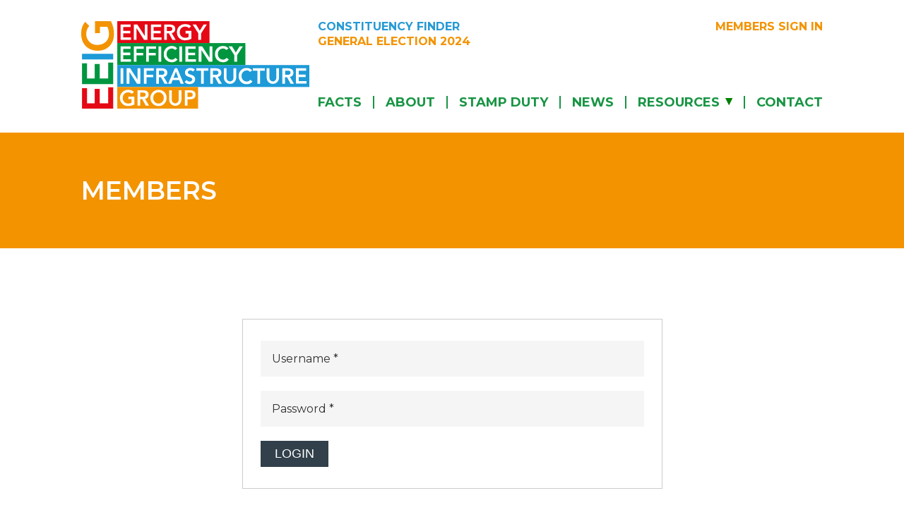

--- FILE ---
content_type: text/html; charset=utf-8
request_url: https://www.theeeig.co.uk/members/
body_size: 4074
content:


<!DOCTYPE html>
<html lang="nl">
<head>
    <!-- Global site tag (gtag.js) - Google Analytics -->
    <script async src="https://www.googletagmanager.com/gtag/js?id=UA-138185486-1"></script>
    <script>
      window.dataLayer = window.dataLayer || [];
      function gtag(){dataLayer.push(arguments);}
      gtag('js', new Date());
    
      gtag('config', 'UA-138185486-1');
    </script>

    <meta charset="UTF-8">
	<meta http-equiv="X-UA-Compatible" content="IE=edge" />
	<meta name="viewport" content="width=device-width, maximum-scale=1.0" />
    <title>
		
MEMBERS
	</title>
    <meta content="" name="description" />
    
    <!--[if lt IE 9]>
        <script src="http://html5shim.googlecode.com/svn/trunk/html5.js"></script>
    <![endif]-->
    
	    <meta name="robots" content="noindex,nofollow">

	









    <meta property="og:title" content="MEMBERS" />
    <meta property="og:type" content="website" />
    <meta property="og:url" content="http://www.theeeig.co.uk/members/" />
    <meta property="og:image" content="http://www.theeeig.co.uk/images/logo-fb.png" />
    <meta property="og:description" content="" />
    <meta name="twitter:card" content="summary " />
    <meta name="twitter:title" content="MEMBERS" />
    <meta name="twitter:description" content="">





	
	
	
	<script type="text/javascript" src="https://ajax.googleapis.com/ajax/libs/jquery/1.7.2/jquery.min.js"></script>
	<script src="//ajax.aspnetcdn.com/ajax/jquery.ui/1.8.22/jquery-ui.js"></script>  
	
	<script type="text/javascript" src="/scripts/css3-mediaqueries.js"></script>
	

	
	<script src="https://cdn.jsdelivr.net/gh/fancyapps/fancybox@3.5.6/dist/jquery.fancybox.min.js"></script>
    <link rel="stylesheet" href="https://cdn.jsdelivr.net/gh/fancyapps/fancybox@3.5.6/dist/jquery.fancybox.min.css" />
    
	
	<link href="https://fonts.googleapis.com/css?family=Montserrat:300,400,500,600,700" rel="stylesheet">
	<link rel="stylesheet" href="/css/reset.css?v=1.1">
	<link rel="stylesheet" href="/css/styles.css?v=1.9">
	<link rel="stylesheet" href="/css/constituency-styles.min.css?v1.3">
	
	
<script src="https://www.google.com/recaptcha/api.js?render=6LcHUZoUAAAAAEz1tqJ5_-2R1YuyQjYG8RRvmro1"></script>
<script>
	grecaptcha.ready(function () {
		$('.ajax-mail-form').each(function (index, element) {
			var form = $(element);
            grecaptcha.execute('6LcHUZoUAAAAAEz1tqJ5_-2R1YuyQjYG8RRvmro1', { action: 'homepage' }).then(function (token) {
                form.find('.g-recaptcha-response').val(token);
            });
		});
    });
</script>
<style>
.grecaptcha-badge {
	display:none;
}
</style>	
	
	
</head>
<body class="
    member-page
">	
	

	<header class="container header">
	<div class="logo">
		<a href="/"><img src="/images/eeig-logo.svg" alt="Logo Energie Efficiency Infrastructure Group"></a>
	</div>
	<button class="responsive-icon" aria-expanded="false">
		<img src="/images/mobile-menu.svg" alt="">
	</button>
	



<nav class="responsive-menu">
    <ul class="menu--top">
            <li>
                    <a href="/constituencies/">Constituency Finder</a>
                                    <a class="extra-link" href="/general-election-2024-manifesto/">General Election 2024</a>
            </li>
        <li class="login-link">
            




    <a href="/members/">Members sign in</a>

        </li>
    </ul>
    <ul class="menu--bottom">
            <li class="menu-item">
                <a href="/facts/">Facts</a>
            </li>
            <li class="menu-item">
                <a href="/about/">About</a>
            </li>
            <li class="menu-item">
                <a href="/stamp-duty/">Stamp Duty</a>
            </li>
            <li class="menu-item">
                <a href="/news/">News</a>
            </li>
            <li class="menu-item has-children">
                <a href="/resources/">Resources</a>
                    <ul class="submenu">
                            <li><a href="/resources/policy/">Policy</a></li>
                            <li><a href="/resources/statements/">Statements</a></li>
                            <li><a href="/resources/reports/">Reports</a></li>
                            <li><a href="/resources/infographics/">Infographics</a></li>
                    </ul>
            </li>
            <li class="menu-item">
                <a href="/contact/">Contact</a>
            </li>
    </ul>
</nav>




</header>
	
	


<section class="page-title blue">
	<div class="container">
        <h1>MEMBERS</h1>
	</div>
</section>






<script src="/DependencyHandler.axd?s=L3VtYnJhY29fY2xpZW50L0FwcGxpY2F0aW9uL0pRdWVyeS9qcXVlcnkudmFsaWRhdGUubWluLmpzOy91bWJyYWNvX2NsaWVudC9BcHBsaWNhdGlvbi9KUXVlcnkvanF1ZXJ5LnZhbGlkYXRlLnVub2J0cnVzaXZlLm1pbi5qczs&amp;t=Javascript&amp;cdv=1724228817" type="text/javascript"></script>

<section class="login">
    
	
<form action="/members/" enctype="multipart/form-data" method="post">		<fieldset>
			
			
	
			<label for="loginModel_Username">Username *</label>
			<input data-val="true" data-val-required="The Username field is required." id="loginModel_Username" name="loginModel.Username" placeholder="Username *" type="text" value="" />
			<span class="field-validation-valid" data-valmsg-for="loginModel.Username" data-valmsg-replace="true"></span>
			<br />
	
			<label for="loginModel_Password">Password *</label>
			<input data-val="true" data-val-length="The field Password must be a string with a maximum length of 256." data-val-length-max="256" data-val-required="The Password field is required." id="loginModel_Password" name="loginModel.Password" placeholder="Password *" type="password" />
			<span class="field-validation-valid" data-valmsg-for="loginModel.Password" data-valmsg-replace="true"></span>
			<br />
	
			<button>Login</button>
		</fieldset>  
<input name="__RequestVerificationToken" type="hidden" value="0kDTknUBE8MvTtED20dhcY9meC4sH_v2dyVbpFibT09dqMcB6Gjz2nomVfelhpc0vi47YB-hhL_AF7o-vYefzKN4R3uagglKMflqCZFc09s1" /><input name='ufprt' type='hidden' value='[base64]' /></form>	
	
</section>




	

<script src="/DependencyHandler.axd?s=L3VtYnJhY29fY2xpZW50L0FwcGxpY2F0aW9uL0pRdWVyeS9qcXVlcnkudmFsaWRhdGUubWluLmpzOy91bWJyYWNvX2NsaWVudC9BcHBsaWNhdGlvbi9KUXVlcnkvanF1ZXJ5LnZhbGlkYXRlLnVub2J0cnVzaXZlLm1pbi5qczs&amp;t=Javascript&amp;cdv=1724228817" type="text/javascript"></script>
<footer class="footer">
	<div class="footer--top">
	</div>
	<div class="container">
	    <div class="row">
	        <div class="col-md-6">
				<h2 class="title">
				    Contact
				</h2>
				<div class="contact">
					<p><strong>For further information please fill out our contact form: </strong></p>
<p>Energy Efficiency Infrastructure Group (EEIG)</p>
				</div>
				<h2 class="title">Follow us</h2>
				<a href="https://twitter.com/eeiguk" class="twitter"></a>
			</div>
			<div class="col-md-6 form">
<div id='footer-contact-form'> <form class='ajax-mail-form'><input name="__RequestVerificationToken" type="hidden" value="Pme8biX9tdw5I5WudZAzlCgVTqC3E4pnRE2Z5a993SPuUz_PvyScK5N1zATSQRzPR-xKY9O5ntNb3KzHRFYyZtd1S8woHBFo5s5EIqDu1yY1" />                    <label for="name" class="visually-hidden">Name</label>
                    <input type="text" name="name" id="name" placeholder="Name *" data-val="true" data-val-required="Your name is required">
<span class="field-validation-valid" data-valmsg-for="name" data-valmsg-replace="true"></span>                    <label for="email" class="visually-hidden">Emailaddress</label>
                    <input type="email" name="email" id="email" placeholder="Email *" data-val="true" data-val-required="Your e-mailaddress is required">
<span class="field-validation-valid" data-valmsg-for="email" data-valmsg-replace="true"></span>                    <label for="phone" class="visually-hidden">Phone</label>
                    <input type="tel" name="phone" id="phone" placeholder="Phone" data-val="true">
                    <label for="message" class="visually-hidden">Message</label>
                    <textarea rows="10" name="message" id="message" class="question-input" placeholder="Message *" data-val="true"
                    data-val-required="A message is required"></textarea>
<span class="field-validation-valid" data-valmsg-for="vraag" data-valmsg-replace="true"></span>                    <input name="g-recaptcha-response" class="g-recaptcha-response" type="hidden">
                    <button type="submit">Submit</button>
</form></div><script> $('#footer-contact-form .ajax-mail-form').submit(function(e) { function sendForm(form){var formData = form.serialize();formData += '&nid=1072';$.ajax({url: '/umbraco/Surface/FormGeneratorSurface/SubmitForm',data: formData,type: 'POST',dataType: 'html',success: function(data) {SetData(data); },error: function(xhr, status, error) { SetData('Er is iets mis gegaan met uw aanvraag. Controleer of uw invoer geen verboden tekens bevat.');}});}; function SetData(data){ $('#footer-contact-form').html(data);}; e.preventDefault();if (!$(this).valid()) return false;sendForm($(this));return true;});</script>			</div>
	    </div>
        <p class="copyright">© 2017-2026 by EEIG</p>
	</div>
</footer>
	
	
		
    
    <script type="text/javascript" src="/scripts/init.js?v1.2"></script>
    <script type="text/javascript" src="/scripts/lazyload.min.js"></script>
	<script type="text/javascript" src="/scripts/constituencies-scripts.js?v1.1"></script>

	

</body>
</html>

--- FILE ---
content_type: text/html; charset=utf-8
request_url: https://www.google.com/recaptcha/api2/anchor?ar=1&k=6LcHUZoUAAAAAEz1tqJ5_-2R1YuyQjYG8RRvmro1&co=aHR0cHM6Ly93d3cudGhlZWVpZy5jby51azo0NDM.&hl=en&v=N67nZn4AqZkNcbeMu4prBgzg&size=invisible&anchor-ms=20000&execute-ms=30000&cb=p2zj98dzh1bj
body_size: 48798
content:
<!DOCTYPE HTML><html dir="ltr" lang="en"><head><meta http-equiv="Content-Type" content="text/html; charset=UTF-8">
<meta http-equiv="X-UA-Compatible" content="IE=edge">
<title>reCAPTCHA</title>
<style type="text/css">
/* cyrillic-ext */
@font-face {
  font-family: 'Roboto';
  font-style: normal;
  font-weight: 400;
  font-stretch: 100%;
  src: url(//fonts.gstatic.com/s/roboto/v48/KFO7CnqEu92Fr1ME7kSn66aGLdTylUAMa3GUBHMdazTgWw.woff2) format('woff2');
  unicode-range: U+0460-052F, U+1C80-1C8A, U+20B4, U+2DE0-2DFF, U+A640-A69F, U+FE2E-FE2F;
}
/* cyrillic */
@font-face {
  font-family: 'Roboto';
  font-style: normal;
  font-weight: 400;
  font-stretch: 100%;
  src: url(//fonts.gstatic.com/s/roboto/v48/KFO7CnqEu92Fr1ME7kSn66aGLdTylUAMa3iUBHMdazTgWw.woff2) format('woff2');
  unicode-range: U+0301, U+0400-045F, U+0490-0491, U+04B0-04B1, U+2116;
}
/* greek-ext */
@font-face {
  font-family: 'Roboto';
  font-style: normal;
  font-weight: 400;
  font-stretch: 100%;
  src: url(//fonts.gstatic.com/s/roboto/v48/KFO7CnqEu92Fr1ME7kSn66aGLdTylUAMa3CUBHMdazTgWw.woff2) format('woff2');
  unicode-range: U+1F00-1FFF;
}
/* greek */
@font-face {
  font-family: 'Roboto';
  font-style: normal;
  font-weight: 400;
  font-stretch: 100%;
  src: url(//fonts.gstatic.com/s/roboto/v48/KFO7CnqEu92Fr1ME7kSn66aGLdTylUAMa3-UBHMdazTgWw.woff2) format('woff2');
  unicode-range: U+0370-0377, U+037A-037F, U+0384-038A, U+038C, U+038E-03A1, U+03A3-03FF;
}
/* math */
@font-face {
  font-family: 'Roboto';
  font-style: normal;
  font-weight: 400;
  font-stretch: 100%;
  src: url(//fonts.gstatic.com/s/roboto/v48/KFO7CnqEu92Fr1ME7kSn66aGLdTylUAMawCUBHMdazTgWw.woff2) format('woff2');
  unicode-range: U+0302-0303, U+0305, U+0307-0308, U+0310, U+0312, U+0315, U+031A, U+0326-0327, U+032C, U+032F-0330, U+0332-0333, U+0338, U+033A, U+0346, U+034D, U+0391-03A1, U+03A3-03A9, U+03B1-03C9, U+03D1, U+03D5-03D6, U+03F0-03F1, U+03F4-03F5, U+2016-2017, U+2034-2038, U+203C, U+2040, U+2043, U+2047, U+2050, U+2057, U+205F, U+2070-2071, U+2074-208E, U+2090-209C, U+20D0-20DC, U+20E1, U+20E5-20EF, U+2100-2112, U+2114-2115, U+2117-2121, U+2123-214F, U+2190, U+2192, U+2194-21AE, U+21B0-21E5, U+21F1-21F2, U+21F4-2211, U+2213-2214, U+2216-22FF, U+2308-230B, U+2310, U+2319, U+231C-2321, U+2336-237A, U+237C, U+2395, U+239B-23B7, U+23D0, U+23DC-23E1, U+2474-2475, U+25AF, U+25B3, U+25B7, U+25BD, U+25C1, U+25CA, U+25CC, U+25FB, U+266D-266F, U+27C0-27FF, U+2900-2AFF, U+2B0E-2B11, U+2B30-2B4C, U+2BFE, U+3030, U+FF5B, U+FF5D, U+1D400-1D7FF, U+1EE00-1EEFF;
}
/* symbols */
@font-face {
  font-family: 'Roboto';
  font-style: normal;
  font-weight: 400;
  font-stretch: 100%;
  src: url(//fonts.gstatic.com/s/roboto/v48/KFO7CnqEu92Fr1ME7kSn66aGLdTylUAMaxKUBHMdazTgWw.woff2) format('woff2');
  unicode-range: U+0001-000C, U+000E-001F, U+007F-009F, U+20DD-20E0, U+20E2-20E4, U+2150-218F, U+2190, U+2192, U+2194-2199, U+21AF, U+21E6-21F0, U+21F3, U+2218-2219, U+2299, U+22C4-22C6, U+2300-243F, U+2440-244A, U+2460-24FF, U+25A0-27BF, U+2800-28FF, U+2921-2922, U+2981, U+29BF, U+29EB, U+2B00-2BFF, U+4DC0-4DFF, U+FFF9-FFFB, U+10140-1018E, U+10190-1019C, U+101A0, U+101D0-101FD, U+102E0-102FB, U+10E60-10E7E, U+1D2C0-1D2D3, U+1D2E0-1D37F, U+1F000-1F0FF, U+1F100-1F1AD, U+1F1E6-1F1FF, U+1F30D-1F30F, U+1F315, U+1F31C, U+1F31E, U+1F320-1F32C, U+1F336, U+1F378, U+1F37D, U+1F382, U+1F393-1F39F, U+1F3A7-1F3A8, U+1F3AC-1F3AF, U+1F3C2, U+1F3C4-1F3C6, U+1F3CA-1F3CE, U+1F3D4-1F3E0, U+1F3ED, U+1F3F1-1F3F3, U+1F3F5-1F3F7, U+1F408, U+1F415, U+1F41F, U+1F426, U+1F43F, U+1F441-1F442, U+1F444, U+1F446-1F449, U+1F44C-1F44E, U+1F453, U+1F46A, U+1F47D, U+1F4A3, U+1F4B0, U+1F4B3, U+1F4B9, U+1F4BB, U+1F4BF, U+1F4C8-1F4CB, U+1F4D6, U+1F4DA, U+1F4DF, U+1F4E3-1F4E6, U+1F4EA-1F4ED, U+1F4F7, U+1F4F9-1F4FB, U+1F4FD-1F4FE, U+1F503, U+1F507-1F50B, U+1F50D, U+1F512-1F513, U+1F53E-1F54A, U+1F54F-1F5FA, U+1F610, U+1F650-1F67F, U+1F687, U+1F68D, U+1F691, U+1F694, U+1F698, U+1F6AD, U+1F6B2, U+1F6B9-1F6BA, U+1F6BC, U+1F6C6-1F6CF, U+1F6D3-1F6D7, U+1F6E0-1F6EA, U+1F6F0-1F6F3, U+1F6F7-1F6FC, U+1F700-1F7FF, U+1F800-1F80B, U+1F810-1F847, U+1F850-1F859, U+1F860-1F887, U+1F890-1F8AD, U+1F8B0-1F8BB, U+1F8C0-1F8C1, U+1F900-1F90B, U+1F93B, U+1F946, U+1F984, U+1F996, U+1F9E9, U+1FA00-1FA6F, U+1FA70-1FA7C, U+1FA80-1FA89, U+1FA8F-1FAC6, U+1FACE-1FADC, U+1FADF-1FAE9, U+1FAF0-1FAF8, U+1FB00-1FBFF;
}
/* vietnamese */
@font-face {
  font-family: 'Roboto';
  font-style: normal;
  font-weight: 400;
  font-stretch: 100%;
  src: url(//fonts.gstatic.com/s/roboto/v48/KFO7CnqEu92Fr1ME7kSn66aGLdTylUAMa3OUBHMdazTgWw.woff2) format('woff2');
  unicode-range: U+0102-0103, U+0110-0111, U+0128-0129, U+0168-0169, U+01A0-01A1, U+01AF-01B0, U+0300-0301, U+0303-0304, U+0308-0309, U+0323, U+0329, U+1EA0-1EF9, U+20AB;
}
/* latin-ext */
@font-face {
  font-family: 'Roboto';
  font-style: normal;
  font-weight: 400;
  font-stretch: 100%;
  src: url(//fonts.gstatic.com/s/roboto/v48/KFO7CnqEu92Fr1ME7kSn66aGLdTylUAMa3KUBHMdazTgWw.woff2) format('woff2');
  unicode-range: U+0100-02BA, U+02BD-02C5, U+02C7-02CC, U+02CE-02D7, U+02DD-02FF, U+0304, U+0308, U+0329, U+1D00-1DBF, U+1E00-1E9F, U+1EF2-1EFF, U+2020, U+20A0-20AB, U+20AD-20C0, U+2113, U+2C60-2C7F, U+A720-A7FF;
}
/* latin */
@font-face {
  font-family: 'Roboto';
  font-style: normal;
  font-weight: 400;
  font-stretch: 100%;
  src: url(//fonts.gstatic.com/s/roboto/v48/KFO7CnqEu92Fr1ME7kSn66aGLdTylUAMa3yUBHMdazQ.woff2) format('woff2');
  unicode-range: U+0000-00FF, U+0131, U+0152-0153, U+02BB-02BC, U+02C6, U+02DA, U+02DC, U+0304, U+0308, U+0329, U+2000-206F, U+20AC, U+2122, U+2191, U+2193, U+2212, U+2215, U+FEFF, U+FFFD;
}
/* cyrillic-ext */
@font-face {
  font-family: 'Roboto';
  font-style: normal;
  font-weight: 500;
  font-stretch: 100%;
  src: url(//fonts.gstatic.com/s/roboto/v48/KFO7CnqEu92Fr1ME7kSn66aGLdTylUAMa3GUBHMdazTgWw.woff2) format('woff2');
  unicode-range: U+0460-052F, U+1C80-1C8A, U+20B4, U+2DE0-2DFF, U+A640-A69F, U+FE2E-FE2F;
}
/* cyrillic */
@font-face {
  font-family: 'Roboto';
  font-style: normal;
  font-weight: 500;
  font-stretch: 100%;
  src: url(//fonts.gstatic.com/s/roboto/v48/KFO7CnqEu92Fr1ME7kSn66aGLdTylUAMa3iUBHMdazTgWw.woff2) format('woff2');
  unicode-range: U+0301, U+0400-045F, U+0490-0491, U+04B0-04B1, U+2116;
}
/* greek-ext */
@font-face {
  font-family: 'Roboto';
  font-style: normal;
  font-weight: 500;
  font-stretch: 100%;
  src: url(//fonts.gstatic.com/s/roboto/v48/KFO7CnqEu92Fr1ME7kSn66aGLdTylUAMa3CUBHMdazTgWw.woff2) format('woff2');
  unicode-range: U+1F00-1FFF;
}
/* greek */
@font-face {
  font-family: 'Roboto';
  font-style: normal;
  font-weight: 500;
  font-stretch: 100%;
  src: url(//fonts.gstatic.com/s/roboto/v48/KFO7CnqEu92Fr1ME7kSn66aGLdTylUAMa3-UBHMdazTgWw.woff2) format('woff2');
  unicode-range: U+0370-0377, U+037A-037F, U+0384-038A, U+038C, U+038E-03A1, U+03A3-03FF;
}
/* math */
@font-face {
  font-family: 'Roboto';
  font-style: normal;
  font-weight: 500;
  font-stretch: 100%;
  src: url(//fonts.gstatic.com/s/roboto/v48/KFO7CnqEu92Fr1ME7kSn66aGLdTylUAMawCUBHMdazTgWw.woff2) format('woff2');
  unicode-range: U+0302-0303, U+0305, U+0307-0308, U+0310, U+0312, U+0315, U+031A, U+0326-0327, U+032C, U+032F-0330, U+0332-0333, U+0338, U+033A, U+0346, U+034D, U+0391-03A1, U+03A3-03A9, U+03B1-03C9, U+03D1, U+03D5-03D6, U+03F0-03F1, U+03F4-03F5, U+2016-2017, U+2034-2038, U+203C, U+2040, U+2043, U+2047, U+2050, U+2057, U+205F, U+2070-2071, U+2074-208E, U+2090-209C, U+20D0-20DC, U+20E1, U+20E5-20EF, U+2100-2112, U+2114-2115, U+2117-2121, U+2123-214F, U+2190, U+2192, U+2194-21AE, U+21B0-21E5, U+21F1-21F2, U+21F4-2211, U+2213-2214, U+2216-22FF, U+2308-230B, U+2310, U+2319, U+231C-2321, U+2336-237A, U+237C, U+2395, U+239B-23B7, U+23D0, U+23DC-23E1, U+2474-2475, U+25AF, U+25B3, U+25B7, U+25BD, U+25C1, U+25CA, U+25CC, U+25FB, U+266D-266F, U+27C0-27FF, U+2900-2AFF, U+2B0E-2B11, U+2B30-2B4C, U+2BFE, U+3030, U+FF5B, U+FF5D, U+1D400-1D7FF, U+1EE00-1EEFF;
}
/* symbols */
@font-face {
  font-family: 'Roboto';
  font-style: normal;
  font-weight: 500;
  font-stretch: 100%;
  src: url(//fonts.gstatic.com/s/roboto/v48/KFO7CnqEu92Fr1ME7kSn66aGLdTylUAMaxKUBHMdazTgWw.woff2) format('woff2');
  unicode-range: U+0001-000C, U+000E-001F, U+007F-009F, U+20DD-20E0, U+20E2-20E4, U+2150-218F, U+2190, U+2192, U+2194-2199, U+21AF, U+21E6-21F0, U+21F3, U+2218-2219, U+2299, U+22C4-22C6, U+2300-243F, U+2440-244A, U+2460-24FF, U+25A0-27BF, U+2800-28FF, U+2921-2922, U+2981, U+29BF, U+29EB, U+2B00-2BFF, U+4DC0-4DFF, U+FFF9-FFFB, U+10140-1018E, U+10190-1019C, U+101A0, U+101D0-101FD, U+102E0-102FB, U+10E60-10E7E, U+1D2C0-1D2D3, U+1D2E0-1D37F, U+1F000-1F0FF, U+1F100-1F1AD, U+1F1E6-1F1FF, U+1F30D-1F30F, U+1F315, U+1F31C, U+1F31E, U+1F320-1F32C, U+1F336, U+1F378, U+1F37D, U+1F382, U+1F393-1F39F, U+1F3A7-1F3A8, U+1F3AC-1F3AF, U+1F3C2, U+1F3C4-1F3C6, U+1F3CA-1F3CE, U+1F3D4-1F3E0, U+1F3ED, U+1F3F1-1F3F3, U+1F3F5-1F3F7, U+1F408, U+1F415, U+1F41F, U+1F426, U+1F43F, U+1F441-1F442, U+1F444, U+1F446-1F449, U+1F44C-1F44E, U+1F453, U+1F46A, U+1F47D, U+1F4A3, U+1F4B0, U+1F4B3, U+1F4B9, U+1F4BB, U+1F4BF, U+1F4C8-1F4CB, U+1F4D6, U+1F4DA, U+1F4DF, U+1F4E3-1F4E6, U+1F4EA-1F4ED, U+1F4F7, U+1F4F9-1F4FB, U+1F4FD-1F4FE, U+1F503, U+1F507-1F50B, U+1F50D, U+1F512-1F513, U+1F53E-1F54A, U+1F54F-1F5FA, U+1F610, U+1F650-1F67F, U+1F687, U+1F68D, U+1F691, U+1F694, U+1F698, U+1F6AD, U+1F6B2, U+1F6B9-1F6BA, U+1F6BC, U+1F6C6-1F6CF, U+1F6D3-1F6D7, U+1F6E0-1F6EA, U+1F6F0-1F6F3, U+1F6F7-1F6FC, U+1F700-1F7FF, U+1F800-1F80B, U+1F810-1F847, U+1F850-1F859, U+1F860-1F887, U+1F890-1F8AD, U+1F8B0-1F8BB, U+1F8C0-1F8C1, U+1F900-1F90B, U+1F93B, U+1F946, U+1F984, U+1F996, U+1F9E9, U+1FA00-1FA6F, U+1FA70-1FA7C, U+1FA80-1FA89, U+1FA8F-1FAC6, U+1FACE-1FADC, U+1FADF-1FAE9, U+1FAF0-1FAF8, U+1FB00-1FBFF;
}
/* vietnamese */
@font-face {
  font-family: 'Roboto';
  font-style: normal;
  font-weight: 500;
  font-stretch: 100%;
  src: url(//fonts.gstatic.com/s/roboto/v48/KFO7CnqEu92Fr1ME7kSn66aGLdTylUAMa3OUBHMdazTgWw.woff2) format('woff2');
  unicode-range: U+0102-0103, U+0110-0111, U+0128-0129, U+0168-0169, U+01A0-01A1, U+01AF-01B0, U+0300-0301, U+0303-0304, U+0308-0309, U+0323, U+0329, U+1EA0-1EF9, U+20AB;
}
/* latin-ext */
@font-face {
  font-family: 'Roboto';
  font-style: normal;
  font-weight: 500;
  font-stretch: 100%;
  src: url(//fonts.gstatic.com/s/roboto/v48/KFO7CnqEu92Fr1ME7kSn66aGLdTylUAMa3KUBHMdazTgWw.woff2) format('woff2');
  unicode-range: U+0100-02BA, U+02BD-02C5, U+02C7-02CC, U+02CE-02D7, U+02DD-02FF, U+0304, U+0308, U+0329, U+1D00-1DBF, U+1E00-1E9F, U+1EF2-1EFF, U+2020, U+20A0-20AB, U+20AD-20C0, U+2113, U+2C60-2C7F, U+A720-A7FF;
}
/* latin */
@font-face {
  font-family: 'Roboto';
  font-style: normal;
  font-weight: 500;
  font-stretch: 100%;
  src: url(//fonts.gstatic.com/s/roboto/v48/KFO7CnqEu92Fr1ME7kSn66aGLdTylUAMa3yUBHMdazQ.woff2) format('woff2');
  unicode-range: U+0000-00FF, U+0131, U+0152-0153, U+02BB-02BC, U+02C6, U+02DA, U+02DC, U+0304, U+0308, U+0329, U+2000-206F, U+20AC, U+2122, U+2191, U+2193, U+2212, U+2215, U+FEFF, U+FFFD;
}
/* cyrillic-ext */
@font-face {
  font-family: 'Roboto';
  font-style: normal;
  font-weight: 900;
  font-stretch: 100%;
  src: url(//fonts.gstatic.com/s/roboto/v48/KFO7CnqEu92Fr1ME7kSn66aGLdTylUAMa3GUBHMdazTgWw.woff2) format('woff2');
  unicode-range: U+0460-052F, U+1C80-1C8A, U+20B4, U+2DE0-2DFF, U+A640-A69F, U+FE2E-FE2F;
}
/* cyrillic */
@font-face {
  font-family: 'Roboto';
  font-style: normal;
  font-weight: 900;
  font-stretch: 100%;
  src: url(//fonts.gstatic.com/s/roboto/v48/KFO7CnqEu92Fr1ME7kSn66aGLdTylUAMa3iUBHMdazTgWw.woff2) format('woff2');
  unicode-range: U+0301, U+0400-045F, U+0490-0491, U+04B0-04B1, U+2116;
}
/* greek-ext */
@font-face {
  font-family: 'Roboto';
  font-style: normal;
  font-weight: 900;
  font-stretch: 100%;
  src: url(//fonts.gstatic.com/s/roboto/v48/KFO7CnqEu92Fr1ME7kSn66aGLdTylUAMa3CUBHMdazTgWw.woff2) format('woff2');
  unicode-range: U+1F00-1FFF;
}
/* greek */
@font-face {
  font-family: 'Roboto';
  font-style: normal;
  font-weight: 900;
  font-stretch: 100%;
  src: url(//fonts.gstatic.com/s/roboto/v48/KFO7CnqEu92Fr1ME7kSn66aGLdTylUAMa3-UBHMdazTgWw.woff2) format('woff2');
  unicode-range: U+0370-0377, U+037A-037F, U+0384-038A, U+038C, U+038E-03A1, U+03A3-03FF;
}
/* math */
@font-face {
  font-family: 'Roboto';
  font-style: normal;
  font-weight: 900;
  font-stretch: 100%;
  src: url(//fonts.gstatic.com/s/roboto/v48/KFO7CnqEu92Fr1ME7kSn66aGLdTylUAMawCUBHMdazTgWw.woff2) format('woff2');
  unicode-range: U+0302-0303, U+0305, U+0307-0308, U+0310, U+0312, U+0315, U+031A, U+0326-0327, U+032C, U+032F-0330, U+0332-0333, U+0338, U+033A, U+0346, U+034D, U+0391-03A1, U+03A3-03A9, U+03B1-03C9, U+03D1, U+03D5-03D6, U+03F0-03F1, U+03F4-03F5, U+2016-2017, U+2034-2038, U+203C, U+2040, U+2043, U+2047, U+2050, U+2057, U+205F, U+2070-2071, U+2074-208E, U+2090-209C, U+20D0-20DC, U+20E1, U+20E5-20EF, U+2100-2112, U+2114-2115, U+2117-2121, U+2123-214F, U+2190, U+2192, U+2194-21AE, U+21B0-21E5, U+21F1-21F2, U+21F4-2211, U+2213-2214, U+2216-22FF, U+2308-230B, U+2310, U+2319, U+231C-2321, U+2336-237A, U+237C, U+2395, U+239B-23B7, U+23D0, U+23DC-23E1, U+2474-2475, U+25AF, U+25B3, U+25B7, U+25BD, U+25C1, U+25CA, U+25CC, U+25FB, U+266D-266F, U+27C0-27FF, U+2900-2AFF, U+2B0E-2B11, U+2B30-2B4C, U+2BFE, U+3030, U+FF5B, U+FF5D, U+1D400-1D7FF, U+1EE00-1EEFF;
}
/* symbols */
@font-face {
  font-family: 'Roboto';
  font-style: normal;
  font-weight: 900;
  font-stretch: 100%;
  src: url(//fonts.gstatic.com/s/roboto/v48/KFO7CnqEu92Fr1ME7kSn66aGLdTylUAMaxKUBHMdazTgWw.woff2) format('woff2');
  unicode-range: U+0001-000C, U+000E-001F, U+007F-009F, U+20DD-20E0, U+20E2-20E4, U+2150-218F, U+2190, U+2192, U+2194-2199, U+21AF, U+21E6-21F0, U+21F3, U+2218-2219, U+2299, U+22C4-22C6, U+2300-243F, U+2440-244A, U+2460-24FF, U+25A0-27BF, U+2800-28FF, U+2921-2922, U+2981, U+29BF, U+29EB, U+2B00-2BFF, U+4DC0-4DFF, U+FFF9-FFFB, U+10140-1018E, U+10190-1019C, U+101A0, U+101D0-101FD, U+102E0-102FB, U+10E60-10E7E, U+1D2C0-1D2D3, U+1D2E0-1D37F, U+1F000-1F0FF, U+1F100-1F1AD, U+1F1E6-1F1FF, U+1F30D-1F30F, U+1F315, U+1F31C, U+1F31E, U+1F320-1F32C, U+1F336, U+1F378, U+1F37D, U+1F382, U+1F393-1F39F, U+1F3A7-1F3A8, U+1F3AC-1F3AF, U+1F3C2, U+1F3C4-1F3C6, U+1F3CA-1F3CE, U+1F3D4-1F3E0, U+1F3ED, U+1F3F1-1F3F3, U+1F3F5-1F3F7, U+1F408, U+1F415, U+1F41F, U+1F426, U+1F43F, U+1F441-1F442, U+1F444, U+1F446-1F449, U+1F44C-1F44E, U+1F453, U+1F46A, U+1F47D, U+1F4A3, U+1F4B0, U+1F4B3, U+1F4B9, U+1F4BB, U+1F4BF, U+1F4C8-1F4CB, U+1F4D6, U+1F4DA, U+1F4DF, U+1F4E3-1F4E6, U+1F4EA-1F4ED, U+1F4F7, U+1F4F9-1F4FB, U+1F4FD-1F4FE, U+1F503, U+1F507-1F50B, U+1F50D, U+1F512-1F513, U+1F53E-1F54A, U+1F54F-1F5FA, U+1F610, U+1F650-1F67F, U+1F687, U+1F68D, U+1F691, U+1F694, U+1F698, U+1F6AD, U+1F6B2, U+1F6B9-1F6BA, U+1F6BC, U+1F6C6-1F6CF, U+1F6D3-1F6D7, U+1F6E0-1F6EA, U+1F6F0-1F6F3, U+1F6F7-1F6FC, U+1F700-1F7FF, U+1F800-1F80B, U+1F810-1F847, U+1F850-1F859, U+1F860-1F887, U+1F890-1F8AD, U+1F8B0-1F8BB, U+1F8C0-1F8C1, U+1F900-1F90B, U+1F93B, U+1F946, U+1F984, U+1F996, U+1F9E9, U+1FA00-1FA6F, U+1FA70-1FA7C, U+1FA80-1FA89, U+1FA8F-1FAC6, U+1FACE-1FADC, U+1FADF-1FAE9, U+1FAF0-1FAF8, U+1FB00-1FBFF;
}
/* vietnamese */
@font-face {
  font-family: 'Roboto';
  font-style: normal;
  font-weight: 900;
  font-stretch: 100%;
  src: url(//fonts.gstatic.com/s/roboto/v48/KFO7CnqEu92Fr1ME7kSn66aGLdTylUAMa3OUBHMdazTgWw.woff2) format('woff2');
  unicode-range: U+0102-0103, U+0110-0111, U+0128-0129, U+0168-0169, U+01A0-01A1, U+01AF-01B0, U+0300-0301, U+0303-0304, U+0308-0309, U+0323, U+0329, U+1EA0-1EF9, U+20AB;
}
/* latin-ext */
@font-face {
  font-family: 'Roboto';
  font-style: normal;
  font-weight: 900;
  font-stretch: 100%;
  src: url(//fonts.gstatic.com/s/roboto/v48/KFO7CnqEu92Fr1ME7kSn66aGLdTylUAMa3KUBHMdazTgWw.woff2) format('woff2');
  unicode-range: U+0100-02BA, U+02BD-02C5, U+02C7-02CC, U+02CE-02D7, U+02DD-02FF, U+0304, U+0308, U+0329, U+1D00-1DBF, U+1E00-1E9F, U+1EF2-1EFF, U+2020, U+20A0-20AB, U+20AD-20C0, U+2113, U+2C60-2C7F, U+A720-A7FF;
}
/* latin */
@font-face {
  font-family: 'Roboto';
  font-style: normal;
  font-weight: 900;
  font-stretch: 100%;
  src: url(//fonts.gstatic.com/s/roboto/v48/KFO7CnqEu92Fr1ME7kSn66aGLdTylUAMa3yUBHMdazQ.woff2) format('woff2');
  unicode-range: U+0000-00FF, U+0131, U+0152-0153, U+02BB-02BC, U+02C6, U+02DA, U+02DC, U+0304, U+0308, U+0329, U+2000-206F, U+20AC, U+2122, U+2191, U+2193, U+2212, U+2215, U+FEFF, U+FFFD;
}

</style>
<link rel="stylesheet" type="text/css" href="https://www.gstatic.com/recaptcha/releases/N67nZn4AqZkNcbeMu4prBgzg/styles__ltr.css">
<script nonce="iL1bxSrDSzaSH8ahYzQOZQ" type="text/javascript">window['__recaptcha_api'] = 'https://www.google.com/recaptcha/api2/';</script>
<script type="text/javascript" src="https://www.gstatic.com/recaptcha/releases/N67nZn4AqZkNcbeMu4prBgzg/recaptcha__en.js" nonce="iL1bxSrDSzaSH8ahYzQOZQ">
      
    </script></head>
<body><div id="rc-anchor-alert" class="rc-anchor-alert"></div>
<input type="hidden" id="recaptcha-token" value="[base64]">
<script type="text/javascript" nonce="iL1bxSrDSzaSH8ahYzQOZQ">
      recaptcha.anchor.Main.init("[\x22ainput\x22,[\x22bgdata\x22,\x22\x22,\[base64]/[base64]/[base64]/bmV3IHJbeF0oY1swXSk6RT09Mj9uZXcgclt4XShjWzBdLGNbMV0pOkU9PTM/bmV3IHJbeF0oY1swXSxjWzFdLGNbMl0pOkU9PTQ/[base64]/[base64]/[base64]/[base64]/[base64]/[base64]/[base64]/[base64]\x22,\[base64]\\u003d\x22,\x22woXDm8Kjw6wLN2ldaFPCkMKCw6QQZ8O2JkPDtsKrZkLCscO5w4FmVsKJOsKsY8KOBMKBwrRPwq7Cqh4Lwq9rw6vDkSx+wrzCvmkNwrrDollQFsOfwotAw6HDnmXCtl8fwovCo8O/w77CoMK4w6RUO1lmUk/[base64]/[base64]/[base64]/[base64]/[base64]/CmMK9DsOGw7/DlMOFXMKQw7QLAMKrwpkUwpjCgcKTWmZZwr4mwo5Owokiw5PDjsKAfcKTwqZHViPCkFYDw6s7VxEEwqgPw4rCrsORwo7DucKow5QXwrJ2OmTDjMKUwqHDjWTCv8OTTMK9w57Ch8KldsOKIsOcZBzDicKvZ1/DscKUP8OoQk7Cr8OUR8Ohw7MNG8KFw5XChltNwpsCMR0swpbDskvDv8OHwq7DvsKuLgZtw5jDtsOfwrHCgCPCowl0wr1xbcOHQMOXwoXCs8KgwqfCrnXCnsOibcKQd8KUw6TDtGFcK2hdXsKEXsOYBsKzwoXCk8OOw4Miw69vw4vCtTEHwrPCoHTDiz/CvE/CuUIHw43DmcKAHcOCwoZzQ0Mhw5/CosOnKk/Ct35UwoE+w7h5FMKxUVEIZ8KkLkfDqjtgw7QjwrHDpcORWcKLIcOewr1Yw6bCncK8YsKoSsKXTMK9B18vwp3Ch8KsNR/Cm2fDhMOaUnBeKzJFLFzCscO1OsKYw59cL8Okw4hsKSHCjDPCqy3CmkTDq8KxSQvDjMKZF8KFw455GMKIHU7Dq8KobXwhYMO7YA1Tw7B0fMKgZnbDnMOKwrDDhRVRdcOMRgU4w70Ow4/[base64]/DrmYKGn5+RTPCnWLDpj4kwo4kHXDCkBLDv2RzKsOCw5TCu1fDtsOrbVdkw4pJc0VEw47DqMOMw4sLwqYqw4xqwpvDtTgzeHzCnWMZQ8KrXcKjwrXDqBXCjRTCjgAZfMKDwo9UVR/CusOUwrjChwDCqsO8w6LDv3xZNg3DiRrDscKJwrNYw57Ch0lDworDklUXw47DrVoQGMK+fcKJC8K0wrJ5w5vDkMOQKHjDpxvDvQzCjhPCqG/Ch27CmRXDr8KYFsOcZcKpGsOEAgXCnn5bwrjCn2Q3HVAeN17DoUjCgCTChcK+YWtqwrhSwrR4w5nDrMKGV0EUw4HCosK2wqDDk8OLwrLDkcOcfG3Cmns6VsKPwrPDhkcNw6FPZTbCm2NqwqXCs8KmaUrCrsKZOsKDw4LDrwQ+C8OqwofCpAJ8P8O/w7Akw6cTw7fChhXDgQUFK8Ocw6s+w6YYw5ISb8KwShDDoMOow4EJHcO2fcOXNR/Dl8K7LgAGw4Exw4nDp8KTVirCi8OwTcOtOsKWY8Oud8OlPsOYwrXCtVdDwq1QUsOaHcKbw6l/w7lycMKgQsKkIsKsc8Kuw4l6ODTCugbDqsO7w6PCt8OwZ8K2wqbDrcKRw48kMcK3KsK8w7Qew6csw4R2wpcjwpXDpMOHw7fDq2lEQsKZK8Kpw69mwqzCgMOjw6E9BX59w5jDnRt1OT/Dn24qTcOcw4diwrrCry9fwp3DjwDDkcKNwrTDosOKw5PCsMOpwq9LRMKjDCDCssOsIsK5Y8Ofwo0Gw4zDvi4Ewq7DqV8ow57DllVdeijDuGXCr8KpwoDDl8Oqw5duAiFcw43CvsKlaMK3w5NCwrXCnsOKw7rDr8KPE8O/w7zCuhs7w7Ekcwszw4YwRMOIdTZTw5UZwojCnE4Pw7LCpsKaOSJ6ewrDlyXDi8OQw5fCkMKOwplKGnthwoDDpgXDm8KIQUZdwoLChcKXw5wcMgcVw6LDmGjCtcKRwpRwbMKeasK7wpbDpVrDs8OpwodzwosdLsO2w4o8FsKUw73Cn8Kkwo7CqR/DlsOBwoxgwp1iwrlDQsOEw6hMwrvCsjZYWR3DpsKBw6V/ZRUvwobDkA7CksO8w5F1w5nCsy7Dvw96TUjDl03CoXEpMXDDtyzClcKEwoXCscKFwrMOR8K5acOfw7DCjj/CrxHDmSPDjBjCuXHDscOYwqBQwqYwwrd2OyTDkcOEwrPDiMO5w63CnGDDq8Klw5V1GhMywpYHw4RDRxjCrMObw7Yow7B3Mg/CtMKmb8KiYGEmwrYILGDChcKkwp3DpsKbXETCnh/[base64]/[base64]/DgXcjeAvDlgzCmjIEBi8mwqsFw5DDvsOiwpEXUsKsFkkgMMORNcK/VMKnwpxhwpZQGMO8AVx3wq3CmcOYwpnDhTZNaELClQRaesKEaHDDj1jDvSLCpcKJdcOKw7/[base64]/wqASaMK6KsK1wosLMExZOxs6wqLDjGXDv1QdDsOjSkrDicKEBlLCscKkGcOqw4p1LFnCgwhQWyPDnkx2wotWwrfDp3ABw6QLecKCSG1pF8KXw4sIw69rVQxFI8Oww5Eua8KyZcKXaMO3f3/DpsOtw7Vfw4PDnsOAw5/[base64]/[base64]/w47Cj8OAcsKJQBwDw4R3MMOGw4pqAMKhGsO+wpIpw57Cq3kiA8K0G8KkL13Dr8OSRsKJw7PCrAxNO39YXlUGAiscw4jDiilTQ8Olw6/CjMOsw6PDosOMZcOIwo3DjcOcw5zDlSpBdsO1Rz/DicOpw7olw47DlsKxNsKqTTvDu1LDhXZiw7LCusKkw7BUPTElPsObG1zCr8KhwqTDk1JSVMOuZQnDh3Btw5vCv8KURxLDh2hEw4DCvD/CmCZ1DlDChDEIBA0nL8KJw7fDvBbDkMKMeHoGw6BJwp/[base64]/DlQ7CrFzDscKCwqF0wofChMO/CHx8bsKHw4jDgX7DjGjDiybDrMKvHRUdA3k/H0Z6w5NSw41JwoXDmMKpw5JMwoHDtGjCtSTDuG0XWMKRDhQLW8K/[base64]/[base64]/[base64]/w6vDvMKsw4s5CsO3FMOMOMOTdyN0VcOrw5zCkm0OS8OtcnMQcCXCtWjDmcK1MFdww6/DjCJmwrBIZCnDsQh2wpTCpyLCn04YShxLw5rClWpWb8KtwrQlwoTDhxxYw4bDgR8tcsOje8OMAsO4J8KAWkDDqnJyw73DhGfDmitQGMKiw6s2wrrDm8O9YcOiBHrCqMOKbcObUcKjw57CtsKhKwgjQsO1w5HCn1/[base64]/CoMOtdcO+C8OsGsOUbRh1LFgZwpJ3NMKzw6vDtXwDw5kow43DncKOQsKxw5YTw5fDtgnCvzAcUAvDo2DCgwgUw65Kw6ZMSk/[base64]/FQbDrBNBbQ96fRBGO8OOw6DCn8OZV8O1aRUxVW3CqcOvZ8ObAsKGwp8heMO0w61JHMK/woYUNwEpGGceeEAFUsOHH3zCnWDCnwM2w6J/w4LDl8OoEmZpw79pZMKpwoTCjsKWw7PClcOcw5jDjMOpLsO9wqRywrfCuEjDmcKvV8OKU8OHYBrDlWlKw7keVsOEwqHDumlBwqU+bMKHDRTDl8Osw4dRwo3DnWAJw7jCpQdmw6XDrjgpwoQ8w7xCH23CicOpDMOEw6YVwobDqcKMw7nCjGvDpMK/aMKqwrPCl8KAaMKlwqPCl3jCm8O4CEfCv3g6Q8KgwoHCncKhcAo/[base64]/[base64]/DpMOnwoTChxpFw7jCqcO7RRjCgkUSHMKjZxrDmhIYAlx4K8O6EWQxXg/DqxnDsEXDlcOcw7PDrcOoZcOeL3bDrsK3b0tWHcK6w7d3ABDDmntYU8KFw7jCjcOpSMOXwoTCtVHDkMOzw4FNwpjCuhnDs8OZwpdEw7EowpLDjsOpJsKTw5RRwoLDvnDDgjdIw4TCgAPClw/DjsOxC8KwSsOKBkZOwrpMwogGwpbDtDdtQCQHwpZABMK3KmAnwq3CkXkFEBHCk8OqS8Obwp1Zw7rCocOGasOBw6jDmcKMRCXCgcKORsOEw7nDq2hUwrxpwo3DpsK7O08rwq/[base64]/[base64]/Dk8Kow6dGQ8OVP3YywotbwprCrsK4T3MnNjhFwph0wq0fw5vCuFPCssKMwq0pIMKSwqPDnVLDljvDlMKEXDjDtwR4Pw/[base64]/Dn8O/KsKWBcK2w4/Dmi4cLznDmWsfwpt5wqHDjcKEU8K+FsK2CMORw7zDpMKFwpV9wrNVw7HDpjPCvzM/Q2Nuw6wqw5/CpDN4YWMycyBlwrsVVnRVP8KHwoPCnH/CoQQNN8OPw4V/wocrwqfDocOwwp85AlPDgMK4IW3ClWEtwohbwq7CmcO4QMKww698woTChGx2K8O8w67DnWfDvDrDocKTw5tVw6pfKlVgwqDDqcK5w43CjR1xwonCu8KVwq90AEZ3wrjDoivCpz9Dw7vDiTrDox9zw6jDvyTCo2AHw4XCjj3Dv8OiLMO/dsKmwrbDoDfDpsOLYsO+THBpwprDnGrCpcKAwrbDgsOHScKQwo/Dv1dvO8K/w4nDncKvTsO3w5DCjcOfTsKkw6pYw6BSMS4nZsKMOsKTwqtkw589wp9lEUp2IUTDpgbDoMK3wqQdw6cBwq7DgHFTCDHCjVANG8OIMXtVWMOsFcKAwqDDn8OJwqTDlV8IQ8OVwoPDhcOxOhLChRdRwqXDscKSRMKtKV9kw6/DqAxhUQBXwqtyw59aa8OADsKFAh/CiMKCf13DhMOZBnbDqsOLFT1WGTA8e8KCwoUsDndvw5V9CgbCk2cuLDxrUmI0JTnDrsOowoLChcOuLcOCCnbCmxbDnMKrecKdw6rDojoGFU88w4/Do8KfZ2fCgMOowp9ud8KZw5w1w5DDtBHDlMK6PhtsNCh4QMKyRVwiw6PClQHDikXCgmTChMKcw4fDilhJSR45wq3ClGpQwoV7w6MNGMO/[base64]/WCZeKMOlBBlXw7rDtmrCosO8Z8O5w47Cn3sQwp9ieCkUXjnCgMODw5JZw6/DlMOMJgsVbcKCNAPCkHbDksKyYFhyN2zCnMKxFCB3WhkSw7MRw5/DrjvDqMO6V8O8emnCrcOYKQvDl8KGJzgcw5HCtWLDrsKew77CncKHw5EFw7jDgsOAJV/DkUnDoE8BwoAHwr/CnitFw4LChCDCjRFtw6TDrQwFGsOow5bClQTDnAFMwqcpw5nCt8KVwoREEmJQAMK3HsKFdsOTwrtew47CkMKow4cjAhgWPMKRGQ4SOH4Cwp3DlTfClxhKbzs7w4zCgWQEw5bCuUxqw7XDthzDscKzAcK/OVEQw7/CrcK9wrrDhsK9w6PDusOqw4TDn8KawpzCkkvDhnQ4w75zwrLDqGjDvsKsL3wFajsEw5QPGHZDwoERAMOxHklGW2jCqcKew6fDosKSwohmw45SwqJ5cmzDkX7DtMKhdz59wqpTUcOgWsObwrd9RMO+wpUyw7MlHH8ew4QPw7QYV8O2Lk/Csx7DiAF/[base64]/w5TCusOaH8KJw7JvwrRBZcK7Y8OZwrYscMKpPcOswr9twp8RSjFMUGQMV8KswpPDjS3CoXIYLWjDv8KNwrLDq8Ojwr7DscKnAwcPw6wRBsOcCGjChcKxwp5Cw6XCk8O/DMKLwq3CgXw5wp3ChMO1w6tJPBBnwqDDpsKyczheH1rDtMO8wrjDtTpHLcKvwp3Dr8OKwqbCi8K/bA7DpV3Cq8KDL8Ozw7p7VEUiXEXDpVlmwrbDlGh2fMOGwrrCvMO9cw0kwqoCwqHDtT/DnXMKw4o2HcOjMhciw77CkF3CuyVuRXbCgz5nacKGEcO3w4HDnUkSw7opfcOnwrHDlMK1WMOqw6jDkMKXwqxcw7s+FMKyw77CosOfKhtNOMOdcsOlYMOmwpp1Bm5hwoYtwooTSjokFw/DsklNFsKGdlcqZ08Dw6ZFYcK1w6TCkcOMBDcMw59neMK7PMOwwq8tLHHClmkRUcK9YD/Dl8OpEsOBwqAHPcKCw6/DrxA6wqwuw5JjVMKOERLCrsOUHcKYwrzDs8OUwoMbdG/[base64]/CrsKiIMKGIBI6cV/CscKZRsOZMcKeUlUGRhPDt8KBEsOcw7jDnnLDpHlVUUzDnARIbV44w6LDkxnDr0LDjwTCh8K/[base64]/aFo1D8KkVcK5w7IXw60nw5BTccOPa8KFMcOcZU3CgAdBw4Row6/CtMK2ZxtPesKPwpYqA3fDg1zCg3fDnhBOfS7CnysTa8KhDcKTYwjCqMKfwqDCjRvDsMOsw6NGah95wqRbw77CildJw5PDulk6fDrCsMKzLzsZw6Fawr8gwpfCgQl2wq3DnsKhPDEaE1JHw7UZwrTDlyUbcsObUAgSw6XDpcOoXsOsOX/[base64]/CqcORw5s2w57DmcOdw5XCq17CqsOUw6s5MRXDi8OMWEJoCcKCw7M7w6V3MQpHwrkhwr1RA2HDriUkEcOIPcOOVcKewqEZw5sNwpbCnkd2SXHDslkSwrJgAzoMM8KBw7PDtC4WZ1HChk/CosKDPsOmw6LDusOLQjh0NiFTQSzDhG3Dr2rDhAE8w5Jaw49Sw6B2eD0ee8KZRRxEw4pCLw3CisKlKUvCrMOsYsKsZMOVwrDCoMKmw60cw6tWwr0WVsOsVMKVw7rDrsOtwpASK8Kaw6hpwpXCh8OCP8OFw79uwosRbFk0Bh0vwqDCrsOwfcKfw4Qqw5DDqcKcBMOhw7/[base64]/DqMO1LjfDr8Otd8OvECYFw6PCjFzCt3zDtcKCw5jCkMKQS3pPAMOtw6tXXFZ+wr7DuiNPbsKWwpzCh8KsG03DhDM+XyPCp13DpcO4wojDrBnDjsKEw4HCikPCtgrDohglbcO6NFhjBGXDhnx/eTRfwpDCqcOQU2xyZGLCtMOFwoExInE1cDzCmcOpwqvDk8Kvw5TCjgnCosOOw4PCjHt4wpvCgsOZwpHCssKocmHDhsK8wqJpw6MxwrDDhMOmw5NXw7JwFCUCEcO+RC7DtXnCsMONVcK6CcKcw7zDocOPG8OEw6lbL8OUF2/CjyRxw6Y8WsOAcsKEd0Uzw6YQJMKMCmDDgsKhBRLDucKDCMOmc0bCg1tWOArChAbCgFhEIsOMc39dw7fDigrCvcOLwo4dw5tjwrbCmcOcwoJ3M0rDhMO9w7fDhXXDscOwTcOFw43CimHCmgLCjMOJw53CrmVUNcKnexbCswrDmMOPw7bChRUQcULCp2/DksODVcKEw4DDkHnCh3zDnFtYw77CkcOvTVLCmhUCTyvDh8OpZsKjJ2fDgwDCicK1QcKNRcO4w7jDqgYjw7bCtcOqTA8rwoPDpQTCpTZhw61yw7HDnDBxFTrCig7CnQwyIl3DlS/DhgjChTnDhVY4QiAYJG7DulwfAXllw6QXacKaUV8tHEvCt2U7wphaXMO+K8O1f3hMRcOrwrLCjm5EWMKWTMOVQcOQw4U9w75Zw5TCjHYiwrshwpbDsAvDucORTFDDuxkRw7TDgcORw7prw7x5w44/HcO5wqVZw4jDoVnDuWo5WT9/wprCjcKEVsKpZMOve8KPw6DCtVnDsWvCqsKCIUUseAjDiBBZa8KrFTgTDMKXEcOxTxQqNjMoacK7w4AWw4lVw6XDo8KwY8OcwokbwpnDk1dbwqZLCsK8w70iWyVuw5wiesK7w4t3YcOUwqLCtcKWwqAaw6U0w5hYfX5HL8OHwrZlQMKMwpzCvMK0w5h/[base64]/[base64]/[base64]/[base64]/Cr8Ofw7VnUiEUw6DDiV7Co8OlcFtLWm/CohTCkBsjJQ9Tw6HDvzZ7XMKhHcOtHRvClsOiwqrDgBXDu8O6AhXDpsKIwq5Mw4g8WT1qCyHDmMOlNcO/KnxxP8Kgw65vwp7CpQnCmkcVwqjClMOpBsOXIXDDpC9Sw6sBwrnDuMKkCVzCpHp6DMOzwoXDnMOgacOyw4PCp1HDrDIUZ8KKY34tXcKXa8K5wpEBw7Q2wpzCm8K/wqbCm2k6w6fCkkpnScOnwqEzIMKsJmAIQ8OIw4fCl8OHw4jCnlrDhsKYwr/DlWbDvGvDjhfDtMKeAlPCuBfDlR7CrRtlwpMrwokswrTCiw0/wpbDonBRw5bCph/Ct1jCuwbDnMK+w4YTw4jDncKLRSzDpCnCgl0eUXPDgMORw6vCuMKlGsOew4Qhw4LCmjUtw5nCkkFxWsKQw6/CpsKsO8Kawrw6w5/CjcOtRcOGwrvCiAHDhMOaYCEdOFQiwp3CjkDCpMOowo0ow43ClsO+wr7CucK1w7sdBToiwrA3wqdtKi8mY8KqB3jCnDdXeMO7wogJw65fwpnCnhfDrMKdPkDDmcKKwr56w5YHDsOuwpfCk1NbMMK4wrZvbX/Cryh2w7jDuDvDlsKKB8KMEcKHGcOcw7MdwoPCv8O1EMORworDrMOoVHoUwrkmwrzCmcOmcMOowrlFw4vDnMKSwpk5VVPCtMKoe8O+PsOoaktxw5BZUFsZwprDl8O0wqZKSsKMEsOLJsKFwpHDo2jCuTNmw4DDnsOyw43Dii/[base64]/Dqk7CgcKNw53DkBrCicO/wqjDnsKOekozw4JDw5QcRcOfbxfDq8KgfSvDrMOMJmDCg0bDpcKwGcOGR1oMwo/Cu0c0w4VewrEDwpDCtS3Dg8OsNcKiw4YhEDwIGMOuZMKrLETCq2dvw4MLfl1Hw6/[base64]/FcOBw6jCgyHDkcOiwq57H8KUE2UZQMOgwpPCmsOKbMOyw5gfEsKQw6kgf0PDoRPDl8OXwr5EbsKIw40bPwBvwqQcKsOCRsK1w7IZU8OrFh5Xw4jCqMOYwrRpw7/DrMK1GVbCvmDCr28QK8KXw78MwofCq3UUU2U9G0Y4wqUkI0FeD8OdI38wOVPCrsKLAcKiwp/[base64]/DvlvCscOfw5nDsC8TJR05HAzCq8OuYcKEZTIQwrEALcOGw64yBcOqBcKxwptCB3F1wq3DtsO5aRHDnMKZw5VIw6rDuMKIw6PDs1/CosOuwrEcaMK/RALCisOfw5/[base64]/W8OVwqFYw4EqRMOtA8KDw7vDgsKID2hMw5nChG0YLmFla8KedDkkwr/DmUvChhZhU8OSYcK/YmTDiUvDiMKGw4rCjMOnw7kjIlvCjzh5woZ8dx8QHMK+ZVgyJHjCughKYmdZSE9DWXkEKg/DshwXU8KIw6BPw5rDp8OwF8Okw6kWw792NV7DjcO9wrtyClPCkhtBwqDDgsKlJcOXwpF4IsKzwrLDtsOEw7HDsRHClMKaw6ReaB3DrMK7aMKWJ8KPeS1rKh9AIQvCocKDw4nCiQnDjMKPwr5vRcOBwq1ECcKbScOILMOfBFTDvx7DtMKzMk/Dg8K2AmZ9S8K/[base64]/[base64]/CkQttw53Cp8OnBsOCw6TCo8OMwrY7VWhpAcOUE8OYKBZTwpkWEsK1worDsBcXBAPCnsKWwpd1K8KiUHbDg8KvP0xewrNzw6HDrkTCl1dKO0rCicK8GMKpwpscSC9OBCgMSsKGw4AIEsO1MsK3RRNiw57Du8KBwo4oA2HClj/CpsKpOhEuW8KsOULCnV3CmX14RTsMw5jCkcKLwq/Dh2PDisOjwqI4A8KMw5zCmGDCvMKLScKhw7gWFMK/wr/DpHbDliTCiMKUwp7Cmx3CqMKSH8O7wq3Cp14sFMKawqN6csOudR1NEsKcw5orwoxEw4DDs1FcwoPCmFxfaz0HFMKpJgZaFnzDk1pQdzN9PW0+XyDDlxjDqgnCpB7Cm8K/OTLDjjzDoVFtw4nCmylQwp0Zw67Du1vDigBDekPDv24kw47Dol3DucKcW0bDo0xowp1nEF/CmMKYw4h/w6PDviAODCoXwqcPDMOgA2DDqcONwqM2LsK7RMK3w4oZwoJVwqdYwrLCiMKfDzrCqwHCjsOiW8K0w5o8w6/CucOaw7PDoyjCmmXDqCcWEcKfwrYxwqIuwpBaesO+BMO+w4rDr8KseU7CiwLDk8Ovw5/CgEDCg8KCw51zwptXwo4vwqVxLsOUWXvDlcO1S38KGsO/[base64]/wqTCsmfCt8KJwp/DscO8w6HCgsOhw4lZw7rDgjPDlS09wrXCsXLCmcOiIlxyCxTCo0bCuGJRHkkHwp/[base64]/[base64]/CnMKGwotlwownFcOXw4vCgw81wprCpWTCnwQMIUs0wr0FYMKvX8Kzw4sQwqwzF8KSwq/CtF3Cr27CscONw5/DoMO8KzjCkCfCjy5awpUqw74SOlctworDn8KjOSxteMK6wrdpGCd7wpEKQmrCrVhTB8OEwpUBw6ZDI8O8K8KoCxFuwovDmSYKDQUhAcOew7skLMKiwpLCtwIhwo/CvMKsw4tFw5I8wqHCrMKKw4HCssOmFmvDs8K4wqBswoZ0w7FXwq47OMK3bMOJw64Sw6k2fBvCpk/[base64]/fUcUw4nCjlTDokHDpV0Wwp5uwo4cw45mwrTCvAfCvC/DvCtcw7snw4cKw4HDiMKswq/CmsKhQFbDoMOAZjgew6ZdwrNNwrd7wrAhNXVbw6/[base64]/DvCERw5/Dv8OWw7cEw7TCs1FswoNQAMOSwqTDiMKdBB/DusOdw5doXcOBJcO9wpzDtlPDiiADwq7DnmQlw7B3DcKfwpgbCcKoScOEDWtWw69AcsOgDMKCNMKNQcK5ecKoZA5WwrtMwoHChcOFwqvChsOJW8OEV8KBQcKZwrnCmAwyCsOYEMKpPcKTwqYww53Dun/[base64]/CoWnDkS/ClCbCj8KPCsO7wo4gwrHDnlrDgMOmwrJuw5HDmcOSF08WD8OabcK2wqMfwog/woMlD2fDpjPDtsKRcyzCoMOSY2YMw5E3dcK7w4gGw5dpWEEQw4rDvzXDuTHDn8OXBMO3L03Dthczd8Kuw6LCh8OtwonCihdVJUTDiWDClsOAw7PCkT/CoR/CtMKMYjjDjjHDtlLCj2PDq0DCu8ObwoNDU8OiWnvCoSx/Ah3DmMKxw6Fcw6srZ8O2w5Jhw4fCvMKBwpMowobDlcKkw4TDqH7DtTkHwozDqwXCni8cZ1pMNF5ewpNubcOqwqV7w4xjwoTDoyvDgnIbGhk9w5nCrsO9fFgiwr/Co8KOw6/[base64]/[base64]/DrwVXR8KPAcOgGnM3woZ/wpvCs8O6AcObwo/[base64]/wrY4WBdhbULCqnAWBcORD8K/w65XTsOkw73DgMOdwosnISrCmMKOw7LDscKBRcK7J1M9FTINw7cBw6kEw41Ewp7CogfCisK1w7sPwoJaAMKOBVjCkWpiwqjCosKhwqPChxXDgEMSf8OqTsOdO8K+WcOAKhbCmwoNIC4JeGbCjzRZwpPCssK0Q8K+w7wNZ8OIIMKLJsK1a3x1aytHMg/DrkUMwqRVwrvDjkR8L8KXw4vDncOtNsK4w7RhI0EFFcO9wpHCvDbDkTPCrMOGXlILwoYXwpxOb8OtKW3ChMOgw6HDgwrCmUpCw6XDu2vDqT7CvjVLwq/DscOuwrsow5URQcKmHmHCv8KiIcKywojDoTpDwqPDuMKSUhIUesKyI1gbE8OYR0TChMKIw7XDvDhXbhVdw53ChMOawpd1w6zDsQnCtCxcwq/CkE11w6stcgN2TE3CssOsw6LCr8K2wqEpOhbDtC1MwoQ2PcKQY8KhwpTCiwkIaRfCpmbDuFU0w78+w4HDqTRdS2VDM8Krw5VGw5dVwqwWw4nDpj/[base64]/w4R2E0XDpmE2LztywqBsw6MlQcKURMOTwrLDgjLCgHxVR3fDqhbCvMKgJcKRfhIZwpQpZDfCpk99wpwVw6fDqsKtBE3Cq3zDusKETcKaTcOpw7oUYMOVJMOxKU7Dp3dUL8OUwprCviAMw4fDn8OYbsKQesKZEW1/[base64]/CosK0w7dSwrYIw7p+XirCulHChysVDMKNFsKAPMKEwrjDlVl6w7RJOzfDkRsdw4EdDQXDjsKZwqvDj8KlwrjChCVSw7zCvcOnPMOrw5B2w6YfEcK+w4pTNMKvwo7DhX/[base64]/CrF7DtcKfKT/[base64]/[base64]/wpVwwrdnw53ChlR7wqZwXlnDrcOia8OMKBrDvTdhQk7DuU/Cm8OhTcO9dSAsZUTDucO7wqHDhA3CvGUcworCs3zCksK+w47Dl8O0FMOQw6TDi8KkaioWIMO3w77DlUFKw5nDiW/DicKHB3DDqlVNeUcYwp7CqFnCqMKbwprDskphwpQ7w7NfwqswWEHDlhXDo8K5w4XDk8KNbcKiTkhAbg7DqMK4MzPDq3gjwoTCgnBhwpIVKEN6cDtIwrLChsOSPgcMw4zClnFmw6ADwrbCosO2VwjDk8KdwrPCjj/DkyJXw6fCj8KHLMKtwofCk8KEw7J8w4FYE8OIVsKiJcOLw5jCmcK1w7LCmlHCqQbCr8OtbMKbwq3CrsKdT8K/wrobS2HCgFHDmzZcwqvDpkkhw47Dq8OMCsOjesOMayDDjXfCssOaGsOJw5J6w5TCqcK1wpPDqhtoK8OPDwPCinfCkVbCtEHDjEoKwo02CsK1w7LDp8K8wq9JfBbClFJfaXTDoMOIRsKxQx9Rw5M3fcOlVMOFwpbCjMOdCA7CisKDwozDtQxDwq/[base64]/Z0rDqMO5w41wUgczwq/[base64]/DgjzCsUrDu0TCkcKyfm7Chyg0BsKzwoN8w7bCtxjDncOyG1DDg23Dn8KoYsOpMsKkwqnCtVJ9w64CwrpDOMO1wr8Iw63Cu1bCm8KXFUrDqyUSXMKNClDDhRoeRk1cGcKgwrHCpcK5w59VBGLCscKlZi5Tw4I+FmvDgXbCk8KnQMK/HcODecOhw5XCiTzCqkrDu8KIwrh0wpJXZ8KOwqrCuVzDpxfDpQjDlWnCljvCu2nDmzhyfVnDuC5faxQBbcKgOQXDk8Osw6TDucKEwo8Xw4M6wq3Ct1TCp1hvZsKnMBcUWg7CjsOGVR3Do8O0wrDDozEHGFrCnsK/wphNdcKnwp0JwqI1BcOmczALHsOHw5NJX3BowrcJMMOIwrcswqVDIcOKMhrDs8OPw4kPw63Cq8KQDsK9wqpGesKNSETDv23CiUHCnVt9w5MdfQhKMxHDsyoTGcO5wrRQw5zCnMO8wrvChlYBDcO0RsO6aXt/C8Oew6E+wrTCgR57wpwUw5x8wrbCnB9XCFFYOsKOwoPDnzTCv8K5wr7CoynCpn3DmRgawqnDpmNAwrXDo2YcZ8OvRBNqFsKdY8KiPH/[base64]/[base64]/Ch2AUwptbGgvCusKqw5rDswMsAitmwqtfw7x7wodhZBDDslnCpXhpwrNiw7Qcw5djw7zCtHTCmMKOwrvDv8KhZjBhw5nDkDXCqMK/wrXCvWXCqXESCm1Kw7fCriLCtR0OJMKoc8Ouw7M3NcOJw4PCgcKyIsOMLVp4ayUBSsKfaMKXwqolEE3CqMOtwoIsFDsXw4EzSSvCqXXDiV0Qw6fDvsKcPwXCihAvcsOJH8O9w5/Dnhs3wpx5wpjCrEY7IMOlw5LDnMO7wrnCvcKIwrEgYcKBwpk7woPDsTZABnt2AsK0wpfDicOgw5jCvsOXECwiV3ZVEcKewpROw41iwqjDpMOMw73Ck0x6w7JJwpjDlsOqw5bCl8ObBhs8w4w2RQAiwpvCqx9DwrNSwoDCm8KRwoRQeV0ta8Kkw41/wpgaa2lOXsO0w50Xa18hOA7Cj0TClh8Ww6PCh0rDi8OpInpAeMK1wo3DtwrClyIiMDTDjsOAwpM7w7l6IcK6w5fDuMKIwqrDqcOswrDCp8KvCsOFwpPChwHDuMKVwpUlVcKEA0lRwozClcOfw5XCqUbDonNSw7fDlFcEw6Vcw7fCs8OGFx/CgcKBw7p3woPCi0cscTLCikDDmcKow7/CpcKEGsKWwqd0XsOsw7TCjMK2ajTDjxfCnWhawpnDsz/Cu8OlKi1EY2fCrcOGWsKeWB3CugzDt8Ozw5klwrbCqUnDlmhzw7PDjmLCvHLDosOwS8K3wqzDhEEwDG/[base64]/[base64]/CkcKvVsKvAsOSwpcoKMK/C8KKw7BzFsOtw77DrsKFRVsFw4t/C8ORwrVGw4lZwrXDkAXDgnPCjcKUwrPCqsKkwpDCrA7Cv8K7w47CkcOMR8O6V2ghOG5BM1TDrHgjw4PCizjCqMKNVD4XesKrcQ7DnTPDj33DpsOxL8KJfTLDqsKrQxLCpsOeOMO/OknDrXLDpwfDpBNGL8Kiwqdcw47CoMKbw73Dk1vDukREOCJ1azNee8OwGQJOwpLDvcKVEHk+JcO3NgUfwoDDhMO5wpZ4w6LDsXrDhwLCmsK4HX/DknUnCnNqJlVtw74Kw5HCtUrCqcO0wqnDuFETw73Cs0ASwq3CvgAJGy/Dr0rDrsK4w7MHw7rClcOWw5LDrMK7w41/WxQ3fcK/f1Vvw4rCtsOGaMOrIMO0R8K+w4/CpTknMMOgfcOvwopnw4fCgRHDqQvDosKjw4bChF4ANcKSF31wOQrCpMO4wrgEw7nCrMKxBn3CqRQ7F8OQw6dCw4o0wqZowq/DksKDc3PDhcKgw7DCklHCjMKBbcK4wrRiw5rDu3vCusK/NMKfYn9UEcK6wqfDokhoY8KgY8OHwoFfQcO4Dg04LMOSf8OHw6nDtilMd2cow7bDtsKYYUHCtcKzw73DqUTCvnrDjBPDqDIowqfCtsKUw5/DiAQUCE98wpxpOMKswrkTwrjDmDDDkVLDnlBCXyfCucK3w5PCocOvTXLDq3/CmiXDii7CisKRGsKjDsOowqlCE8KEw41/d8KDwqsKccOlw6JpeGljLTnClMOnM0HCggnDjnvDk1nDv1Fpc8KKZRMiw43DocK3w4xuwq9aD8OdXT/[base64]/Dl8KWwqZRw7bDpTJkCFDCuTccY3g+OnExwrQgH8OVw4x1AizCqxHCkcOtwp1XwppKFcKTOW3Dgg8gUsOheRF6w5fCp8OSR8K5XV10w5RwFWnCj8KQUV3CiGlUwpDCg8Ocw6I8wofCn8K7QsOYM23Co3fDj8KXw6nCiTk+wqDDpsKSwo/[base64]/eMKxwoccwrjCnsOWcsKRwo96wqvDhixBQSxVwpjDslY2TMOsw5xcw4PDssKle25vZMKDZC3Csm/Do8KxVsKGPhHCoMOfwqfDuwrCsMKxSEclw7srRBjCnmE+wrlkI8K/wqR4LcO/cmTCj2dHwrt6w6HDqn1qwqZpPsOLdm7CpwXCkS9WYmJ+wrdlwqDCnxJ8wrpfwrhucRvCu8KOQsONwpDCmBQtYVxrEAXDgMOXw7jDlcK5wrBVfsO3bGFrwpzDujZ8w6HDjcKiFyLDmMOvwpcCCgLCsBR/[base64]/DosOywrjCo8KdwqdHwrVmwqjDh1xRwrHDhXgRw57CicKnwrZNw4fCgTgBwpLCiFnDjsOe\x22],null,[\x22conf\x22,null,\x226LcHUZoUAAAAAEz1tqJ5_-2R1YuyQjYG8RRvmro1\x22,0,null,null,null,1,[21,125,63,73,95,87,41,43,42,83,102,105,109,121],[7059694,859],0,null,null,null,null,0,null,0,null,700,1,null,0,\[base64]/76lBhnEnQkZnOKMAhnM8xEZ\x22,0,1,null,null,1,null,0,0,null,null,null,0],\x22https://www.theeeig.co.uk:443\x22,null,[3,1,1],null,null,null,1,3600,[\x22https://www.google.com/intl/en/policies/privacy/\x22,\x22https://www.google.com/intl/en/policies/terms/\x22],\x22s5vvW21smDdnfCTAa2w0D/e1vwKOiGTO+wbJ+6Cp5tk\\u003d\x22,1,0,null,1,1769532188211,0,0,[240,142,131,117,20],null,[51,128,136],\x22RC-Oz9pOAX_dvEwlA\x22,null,null,null,null,null,\x220dAFcWeA7qrxMk_qmE6i9ESSZ52LaP5oaMezY_s4S0Cahx18YifkFVhnyBAgtgcEq6XytmhPpYwFbsaMZdzHNV0fiPR06KHDboQA\x22,1769614988379]");
    </script></body></html>

--- FILE ---
content_type: text/css
request_url: https://www.theeeig.co.uk/css/reset.css?v=1.1
body_size: 3524
content:
/* CSS Document */

/*RESET*/
html, body, div, span, applet, object, iframe, h1, h2, h3, h4, h5, h6, p, blockquote, pre, a, abbr, acronym, address, big, cite, code, del, dfn, em, img, ins, kbd, q, s, samp, small, strike, sub, sup, tt, var, b, u, i, center, dl, dt, dd, ol, ul, li, fieldset, form, label, legend, table, caption, tbody, tfoot, thead, tr, th, td, article, aside, canvas, details, embed, figure, figcaption, footer, header, hgroup, menu, nav, output, ruby, section, summary, time, mark, audio, video {
	margin: 0;
	padding: 0;
	border: 0;
	-webkit-font-smoothing: antialiased;
	vertical-align: baseline;
}
/* HTML5 display-role reset for older browsers */
article, aside, details, figcaption, figure, footer, header, hgroup, menu, nav, section {
	display: block;
}
body {
	line-height: inherit;
	text-size-adjust: 100%;
	-webkit-text-size-adjust: 100%;
	-webkit-backface-visibility: hidden;
	backface-visibility: hidden;
	-webkit-font-smoothing: antialiased;
	-moz-osx-font-smoothing: grayscale;
}
ol, ul {
	list-style: none;
}
blockquote, q {
	quotes: none;
}
blockquote:before, blockquote:after, q:before, q:after {
	content: '';
	content: none;
}
table {
	border-collapse: collapse;
	border-spacing: 0;
}
img {
	display: block;
	max-width: 100%;
	image-rendering: -moz-crisp-edges;
    image-rendering: -o-crisp-edges;
	image-rendering: -webkit-optimize-contrast;
	image-rendering: crisp-edges;
	-ms-interpolation-mode: nearest-neighbor;
}
iframe, object, embed {
	display: block;
	max-width: 100%;
}
*, *:before, *:after {
	-webkit-box-sizing: border-box;
	-moz-box-sizing: border-box;
	box-sizing: border-box;
}

a {
	text-decoration: none;
	color: inherit;
}
a:hover {
	text-decoration: underline;
}
.none {
	display: none;
}
.visually-hidden {
	border: 0;
    clip: rect(1px 1px 1px 1px);
    height: 1px;
    margin: -1px;
    overflow: hidden;
    padding: 0;
    position: absolute !important;
    width: 1px;
    white-space: nowrap;
}
.centered {
	margin-left: auto;
	margin-right: auto;
}
/* Cookies */
.cookie-popup {
	width: 100%;
	position: fixed;
	bottom: 0;
	background: rgba(255, 255, 255, .85);
	z-index: 9999;
	opacity: 0;
	box-shadow: 0 0 5px rgba(0, 0, 0, .2);
	padding: 15px;
}
.cookie-popup-container {
	width: 100%;
}
.cookie-popup-container p {
	color: #333333;    
	font-size: 15px;
	font-family: inherit;
	text-align: center;
}
.cookie-popup-container a {
	color: #004a94;
}

/* Algemeen */
.afbeeldinglinks {
	float:left;
	margin-right:15px;
	margin-bottom:15px;
}
.afbeeldingrechts {
	float:right;
	margin-left:15px;
	margin-bottom:15px;
}
#gMapContact{
	height:400px;
	width:400px;	
}

/* Grid */

.umb-grid ul,
.intro ul {
	list-style-type: disc;
	margin-left: 22px;
}

.umb-grid ol,
.intro ol {
	list-style-type: decimal;
	margin-left: 22px;
}

.umb-grid a,
.intro a,
p a {
	text-decoration: underline;
	word-break: break-word;
}

.video-wrapper {
	position: relative;
    overflow: hidden;
	padding-top: 56.25%;
}

.video-wrapper iframe {
	position: absolute;
    top: 0;
    left: 0;
    width: 100%;
    height: 100%;
    border: 0;
}

/* CONTACT */

.umbraco-forms-form *:focus {
	outline: inherit;
	outline-offset: inherit;
  }
  .umbraco-forms-form .umbraco-forms-fieldset {
	margin-bottom: 0;
  }
  .umbraco-forms-form legend {
	font-size: 1.1875rem;
	color: #2886A3;
  }
  .umbraco-forms-form h2 {
	margin-top: 60px;
	color: #2886A3;
  }
  .umbraco-forms-form input, .umbraco-forms-form textarea, .umbraco-forms-form select {
	font-size: inherit;
	font-family: inherit;
  }
  .umbraco-forms-form select {
	max-width: 400px !important;
	width: 95%;
  }
  .umbraco-forms-form .umbraco-forms-field {
	margin-bottom: 15px;
	width: 100%;
	overflow: hidden;
  }
  .umbraco-forms-form .umbraco-forms-field .umbraco-forms-label {
	font-weight: normal;
  }
  .umbraco-forms-form .umbraco-forms-field input[type="text"], .umbraco-forms-form .umbraco-forms-field textarea {
	margin: 0;
  }
  .umbraco-forms-form .umbraco-forms-field input[type="checkbox"] {
	height: 25px !important;
	width: 25px !important;
	margin: 0;
  }
  .umbraco-forms-form .umbraco-forms-field input[type="radio"] {
	height: 15px !important;
	width: 15px !important;
  }
  .umbraco-forms-form .umbraco-forms-field input[type="file"] {
	  font-size: 16px;
  }
  .umbraco-forms-form .umbraco-forms-field .checkboxlist {
	padding: 0;
  }
  .umbraco-forms-form .umbraco-forms-field .checkboxlist label {
	margin-right: 15px;
  }
  .umbraco-forms-form .umbraco-forms-field .radiobuttonlist label {
	margin-left: 5px;
  }
  .umbraco-forms-form .umbraco-forms-tooltip.help-block {
	font-size: 15px;
	font-style: italic;
  }
  .umbraco-forms-form .umbraco-forms-navigation .col-md-12 {
	padding-left: 0;
  }

  .umbraco-forms-form input[type="submit"]:focus {
	transition: none;
  }


/* Container */
.container {
    width: 100%;
    padding-right: 15px;
    padding-left: 15px;
    margin-right: auto;
    margin-left: auto;
}
.row {
    display: -webkit-box;
    display: -ms-flexbox;
    display: flex;
    -ms-flex-wrap: wrap;
    flex-wrap: wrap;
    margin-right: -15px;
	margin-left: -15px;
}

[class^="col-"] {
	padding: 15px;
	background-clip: content-box;
}

.col-1 {
	-webkit-box-flex: 0;
		-webkit-flex: 0 0 8.333333%;
			-ms-flex: 0 0 8.333333%;
				flex: 0 0 8.333333%;
	max-width: 8.333333%;
}

.col-2 {
	-webkit-box-flex: 0;
		-webkit-flex: 0 0 16.666667%;
			-ms-flex: 0 0 16.666667%;
				flex: 0 0 16.666667%;
	max-width: 16.666667%;
}

.col-3 {
	-webkit-box-flex: 0;
		-webkit-flex: 0 0 25%;
			-ms-flex: 0 0 25%;
				flex: 0 0 25%;
	max-width: 25%;
}

.col-4 {
	-webkit-box-flex: 0;
	    -webkit-flex: 0 0 33.333333%;
	        -ms-flex: 0 0 33.333333%;
	            flex: 0 0 33.333333%;
	    max-width: 33.333333%;
}

.col-5 {
	-webkit-box-flex: 0;
		-webkit-flex: 0 0 41.666667%;
			-ms-flex: 0 0 41.666667%;
				flex: 0 0 41.666667%;
	max-width: 41.666667%;
}

.col-6 {
	-webkit-box-flex: 0;
		-webkit-flex: 0 0 50%;
			-ms-flex: 0 0 50%;
				flex: 0 0 50%;
	max-width: 50%;
}

.col-7 {
	-webkit-box-flex: 0;
		-webkit-flex: 0 0 58.333333%;
			-ms-flex: 0 0 58.333333%;
				flex: 0 0 58.333333%;
	max-width: 58.333333%;
}

.col-8 {
	-webkit-box-flex: 0;
		-webkit-flex: 0 0 66.666667%;
			-ms-flex: 0 0 66.666667%;
				flex: 0 0 66.666667%;
	max-width: 66.666667%;
}

.col-9 {
	-webkit-box-flex: 0;
		-webkit-flex: 0 0 75%;
			-ms-flex: 0 0 75%;
				flex: 0 0 75%;
	max-width: 75%;
}

.col-10 {
	-webkit-box-flex: 0;
		-webkit-flex: 0 0 83.333333%;
			-ms-flex: 0 0 83.333333%;
				flex: 0 0 83.333333%;
	max-width: 83.333333%;
}

.col-11 {
	-webkit-box-flex: 0;
		-webkit-flex: 0 0 91.666667%;
			-ms-flex: 0 0 91.666667%;
				flex: 0 0 91.666667%;
	max-width: 91.666667%;
}

.col-12 {
	-webkit-box-flex: 0;
		-webkit-flex: 0 0 100%;
			-ms-flex: 0 0 100%;
				flex: 0 0 100%;
	max-width: 100%;
}

.col-sm-1, .col-sm-2, .col-sm-3,
.col-sm-4, .col-sm-5, .col-sm-6,
.col-sm-7, .col-sm-8, .col-sm-9,
.col-sm-10, .col-sm-11, .col-sm-12 {
	width: 100%;
}

.col-md-1, .col-md-2, .col-md-3,
.col-md-4, .col-md-5, .col-md-6,
.col-md-7, .col-md-8, .col-md-9,
.col-md-10, .col-md-11, .col-md-12 {
	width: 100%;
}

.col-lg-1, .col-lg-2, .col-lg-3,
.col-lg-4, .col-lg-5, .col-lg-6,
.col-lg-7, .col-lg-8, .col-lg-9,
.col-lg-10, .col-lg-11, .col-lg-12 {
	width: 100%;
}

.col-xl-1, .col-xl-2, .col-xl-3,
.col-xl-4, .col-xl-5, .col-xl-6,
.col-xl-7, .col-xl-8, .col-xl-9,
.col-xl-10, .col-xl-11, .col-xl-12 {
	width: 100%;
}

@media (min-width: 576px) {
    .container {
        max-width: 540px;
    }
	.col-sm-1 {
	    -webkit-box-flex: 0;
		    -webkit-flex: 0 0 8.333333%;
		        -ms-flex: 0 0 8.333333%;
		            flex: 0 0 8.333333%;
	    max-width: 8.333333%;
	}
	.col-sm-2 {
	    -webkit-box-flex: 0;
	    -webkit-flex: 0 0 16.666667%;
	        -ms-flex: 0 0 16.666667%;
	            flex: 0 0 16.666667%;
	    max-width: 16.666667%;
	}
	.col-sm-3 {
	    -webkit-box-flex: 0;
	    -webkit-flex: 0 0 25%;
	        -ms-flex: 0 0 25%;
	            flex: 0 0 25%;
	    max-width: 25%;
	}
	.col-sm-4 {
	    -webkit-box-flex: 0;
	    -webkit-flex: 0 0 33.333333%;
	        -ms-flex: 0 0 33.333333%;
	            flex: 0 0 33.333333%;
	    max-width: 33.333333%;
	}
	.col-sm-5 {
	    -webkit-box-flex: 0;
	    -webkit-flex: 0 0 41.666667%;
	        -ms-flex: 0 0 41.666667%;
	            flex: 0 0 41.666667%;
	    max-width: 41.666667%;
	}
	.col-sm-6 {
	    -webkit-box-flex: 0;
	    -webkit-flex: 0 0 50%;
	        -ms-flex: 0 0 50%;
	            flex: 0 0 50%;
	    max-width: 50%;
	}
	.col-sm-7 {
	    -webkit-box-flex: 0;
	    -webkit-flex: 0 0 58.333333%;
	        -ms-flex: 0 0 58.333333%;
	            flex: 0 0 58.333333%;
	    max-width: 58.333333%;
	}
	.col-sm-8 {
	    -webkit-box-flex: 0;
	    -webkit-flex: 0 0 66.666667%;
	        -ms-flex: 0 0 66.666667%;
	            flex: 0 0 66.666667%;
	    max-width: 66.666667%;
	}
	.col-sm-9 {
	    -webkit-box-flex: 0;
	    -webkit-flex: 0 0 75%;
	        -ms-flex: 0 0 75%;
	            flex: 0 0 75%;
	    max-width: 75%;
	}
	.col-sm-10 {
	    -webkit-box-flex: 0;
	    -webkit-flex: 0 0 83.333333%;
	        -ms-flex: 0 0 83.333333%;
	            flex: 0 0 83.333333%;
	    max-width: 83.333333%;
	}
	.col-sm-11 {
	    -webkit-box-flex: 0;
	    -webkit-flex: 0 0 91.666667%;
	        -ms-flex: 0 0 91.666667%;
	            flex: 0 0 91.666667%;
	    max-width: 91.666667%;
	}
	.col-sm-12 {
	    -webkit-box-flex: 0;
	    -webkit-flex: 0 0 100%;
	        -ms-flex: 0 0 100%;
	            flex: 0 0 100%;
	    max-width: 100%;
	}
}

@media (min-width: 768px) {

	.umbraco-forms-form .umbraco-forms-field {
		display: flex;
		flex-wrap: wrap;
		position: relative;
	  }
	  .umbraco-forms-form .umbraco-forms-field .umbraco-forms-label {
		flex: 0 1 250px;
		padding-top: 5px;
	  }
	  .umbraco-forms-form .umbraco-forms-field .umbraco-forms-field-wrapper {
		flex: 1 1 auto;
	  }
	  .umbraco-forms-form .umbraco-forms-tooltip.help-block {
		position: absolute;
		top: 18px;
	  }

    .container {
        max-width: inherit;
	}
	
	[class^="col-"] {
		padding: 0 15px;
	}

	.col-md-1 {
	    -webkit-box-flex: 0;
	    -webkit-flex: 0 0 8.333333%;
	        -ms-flex: 0 0 8.333333%;
	            flex: 0 0 8.333333%;
	    max-width: 8.333333%;
	}
	.col-md-2 {
	    -webkit-box-flex: 0;
	    -webkit-flex: 0 0 16.666667%;
	        -ms-flex: 0 0 16.666667%;
	            flex: 0 0 16.666667%;
	    max-width: 16.666667%;
	}
	.col-md-3 {
	    -webkit-box-flex: 0;
	    -webkit-flex: 0 0 25%;
	        -ms-flex: 0 0 25%;
	            flex: 0 0 25%;
	    max-width: 25%;
	}
	.col-md-4 {
	    -webkit-box-flex: 0;
	    -webkit-flex: 0 0 33.323333%;
	        -ms-flex: 0 0 33.323333%;
	            flex: 0 0 33.323333%;
	    max-width: 33.323333%;
	}
	.col-md-5 {
	    -webkit-box-flex: 0;
	    -webkit-flex: 0 0 41.666667%;
	        -ms-flex: 0 0 41.666667%;
	            flex: 0 0 41.666667%;
	    max-width: 41.666667%;
	}
	.col-md-6 {
	    -webkit-box-flex: 0;
	    -webkit-flex: 0 0 50%;
	        -ms-flex: 0 0 50%;
	            flex: 0 0 50%;
	    max-width: 50%;
	}
	.col-md-7 {
	    -webkit-box-flex: 0;
	    -webkit-flex: 0 0 58.333333%;
	        -ms-flex: 0 0 58.333333%;
	            flex: 0 0 58.333333%;
	    max-width: 58.333333%;
	}
	.col-md-8 {
	    -webkit-box-flex: 0;
	    -webkit-flex: 0 0 66.656667%;
	        -ms-flex: 0 0 66.656667%;
	            flex: 0 0 66.656667%;
	    max-width: 66.656667%;
	}
	.col-md-9 {
	    -webkit-box-flex: 0;
	    -webkit-flex: 0 0 75%;
	        -ms-flex: 0 0 75%;
	            flex: 0 0 75%;
	    max-width: 75%;
	}
	.col-md-10 {
	    -webkit-box-flex: 0;
	    -webkit-flex: 0 0 83.333333%;
	        -ms-flex: 0 0 83.333333%;
	            flex: 0 0 83.333333%;
	    max-width: 83.333333%;
	}
	.col-md-11 {
	    -webkit-box-flex: 0;
	    -webkit-flex: 0 0 91.666667%;
	        -ms-flex: 0 0 91.666667%;
	            flex: 0 0 91.666667%;
	    max-width: 91.666667%;
	}
	.col-md-12 {
	    -webkit-box-flex: 0;
	    -webkit-flex: 0 0 100%;
	        -ms-flex: 0 0 100%;
	            flex: 0 0 100%;
	    max-width: 100%;
	}
}

@media (min-width: 992px) {
    .container {
        max-width: inherit;
    }
	.col-lg-1 {
	    -webkit-box-flex: 0;
	    -webkit-flex: 0 0 8.333333%;
	        -ms-flex: 0 0 8.333333%;
	            flex: 0 0 8.333333%;
	    max-width: 8.333333%;
	}
	.col-lg-2 {
	    -webkit-box-flex: 0;
	    -webkit-flex: 0 0 16.666667%;
	        -ms-flex: 0 0 16.666667%;
	            flex: 0 0 16.666667%;
	    max-width: 16.666667%;
	}
	.col-lg-3 {
	    -webkit-box-flex: 0;
	    -webkit-flex: 0 0 25%;
	        -ms-flex: 0 0 25%;
	            flex: 0 0 25%;
	    max-width: 25%;
	}
	.col-lg-4 {
	    -webkit-box-flex: 0;
	    -webkit-flex: 0 0 33.333333%;
	        -ms-flex: 0 0 33.333333%;
	            flex: 0 0 33.333333%;
	    max-width: 33.333333%;
	}
	.col-lg-5 {
	    -webkit-box-flex: 0;
	    -webkit-flex: 0 0 41.666667%;
	        -ms-flex: 0 0 41.666667%;
	            flex: 0 0 41.666667%;
	    max-width: 41.666667%;
	}
	.col-lg-6 {
	    -webkit-box-flex: 0;
	    -webkit-flex: 0 0 50%;
	        -ms-flex: 0 0 50%;
	            flex: 0 0 50%;
	    max-width: 50%;
	}
	.col-lg-7 {
	    -webkit-box-flex: 0;
	    -webkit-flex: 0 0 58.333333%;
	        -ms-flex: 0 0 58.333333%;
	            flex: 0 0 58.333333%;
	    max-width: 58.333333%;
	}
	.col-lg-8 {
	    -webkit-box-flex: 0;
	    -webkit-flex: 0 0 66.666667%;
	        -ms-flex: 0 0 66.666667%;
	            flex: 0 0 66.666667%;
	    max-width: 66.666667%;
	}
	.col-lg-9 {
	    -webkit-box-flex: 0;
	    -webkit-flex: 0 0 75%;
	        -ms-flex: 0 0 75%;
	            flex: 0 0 75%;
	    max-width: 75%;
	}
	.col-lg-10 {
	    -webkit-box-flex: 0;
	    -webkit-flex: 0 0 83.333333%;
	        -ms-flex: 0 0 83.333333%;
	            flex: 0 0 83.333333%;
	    max-width: 83.333333%;
	}
	.col-lg-11 {
	    -webkit-box-flex: 0;
	    -webkit-flex: 0 0 91.666667%;
	        -ms-flex: 0 0 91.666667%;
	            flex: 0 0 91.666667%;
	    max-width: 91.666667%;
	}
	.col-lg-12 {
	    -webkit-box-flex: 0;
	    -webkit-flex: 0 0 100%;
	        -ms-flex: 0 0 100%;
	            flex: 0 0 100%;
	    max-width: 100%;
	}
}
@media (min-width: 1200px) {
    .container {
        max-width: 1080px;
    }
	.col-xl-1 {
		-webkit-box-flex: 0;
	    -webkit-flex: 0 0 8.333333%;
	        -ms-flex: 0 0 8.333333%;
	            flex: 0 0 8.333333%;
	    max-width: 8.333333%;
	}
	.col-xl-2 {
	    -webkit-box-flex: 0;
	    -webkit-flex: 0 0 16.666667%;
	        -ms-flex: 0 0 16.666667%;
	            flex: 0 0 16.666667%;
	    max-width: 16.666667%;
	}
	.col-xl-3 {
	    -webkit-box-flex: 0;
	    -webkit-flex: 0 0 25%;
	        -ms-flex: 0 0 25%;
	            flex: 0 0 25%;
	    max-width: 25%;
	}
	.col-xl-4 {
	    -webkit-box-flex: 0;
	    -webkit-flex: 0 0 33.333333%;
	        -ms-flex: 0 0 33.333333%;
	            flex: 0 0 33.333333%;
	    max-width: 33.133333%;
	}
	.col-xl-5 {
	    -webkit-box-flex: 0;
	    -webkit-flex: 0 0 41.666667%;
	        -ms-flex: 0 0 41.666667%;
	            flex: 0 0 41.666667%;
	    max-width: 41.666667%;
	}
	.col-xl-6 {
	    -webkit-box-flex: 0;
	    -webkit-flex: 0 0 50%;
	        -ms-flex: 0 0 50%;
	            flex: 0 0 50%;
	    max-width: 50%;
	}
	.col-xl-7 {
	    -webkit-box-flex: 0;
	    -webkit-flex: 0 0 58.333333%;
	        -ms-flex: 0 0 58.333333%;
	            flex: 0 0 58.333333%;
	    max-width: 58.333333%;
	}
	.col-xl-8 {
	    -webkit-box-flex: 0;
	    -webkit-flex: 0 0 66.666667%;
	        -ms-flex: 0 0 66.666667%;
	            flex: 0 0 66.666667%;
	    max-width: 66.666667%;
	}
	.col-xl-9 {
		-webkit-box-flex: 0;
	    -webkit-flex: 0 0 75%;
	        -ms-flex: 0 0 75%;
	            flex: 0 0 75%;
	    max-width: 75%;
	}
	.col-xl-10 {
	    -webkit-box-flex: 0;
	    -webkit-flex: 0 0 83.333333%;
	        -ms-flex: 0 0 83.333333%;
	            flex: 0 0 83.333333%;
	    max-width: 83.333333%;
	}
	.col-xl-11 {
	    -webkit-box-flex: 0;
	    -webkit-flex: 0 0 91.666667%;
	        -ms-flex: 0 0 91.666667%;
	            flex: 0 0 91.666667%;
	    max-width: 91.666667%;
	}
	.col-xl-12 {
	    -webkit-box-flex: 0;
	    -webkit-flex: 0 0 100%;
	        -ms-flex: 0 0 100%;
	            flex: 0 0 100%;
	    max-width: 100%;
	}
}

--- FILE ---
content_type: text/css
request_url: https://www.theeeig.co.uk/css/styles.css?v=1.9
body_size: 9220
content:
body {
    font-family: 'Montserrat', sans-serif;
    font-size: 1rem;
    color: #333333;
}

.header {
    display: flex;
    flex-wrap: wrap;
    align-items: flex-start;
    justify-content: space-between;
    padding-top: 30px;
    padding-bottom: 34px;
    max-height: 150px;
}

    .header .logo {
        width: 225px;
    }

    .header .responsive-icon {
        border: 0;
        background: transparent;
        padding: 0;
    }

    .header .responsive-menu {
        display: none;
        background-color: #ffffff;
        flex-basis: 100vw;
        margin-left: -15px;
        margin-right: -15px;
        padding: 15px;
        position: relative;
    }

    .header button {
        font-family: inherit;
        font-size: inherit;
        background-color: transparent;
        padding: 0;
        border: 0;
        -webkit-appearance: none;
        cursor: pointer;
    }

        .header button:hover {
            text-decoration: underline;
        }

    .header .menu--top {
        margin-bottom: 15px;
    }

        .header .menu--top li {
            margin-bottom: 5px;
        }

        .header .menu--top .login-link a, .header .menu--top .login-link button {
            color: #F39300;
            font-weight: 700;
        }

        .header .menu--top li a, .header .menu--top li button {
            display: block;
            color: #289ad4;
            font-weight: 700;
            text-transform: uppercase;
        }

        .header .menu--top li .extra-link {
            color: #F39300;
            margin-top: 5px;
        }

            .header .menu--top li .extra-link.current {
                color: #ccc;
            }

    .header .menu-item {
        color: #199544;
        font-size: 1.125rem;
        font-weight: 700;
        text-transform: uppercase;
        margin-bottom: 5px;
        transition: 0.25s ease-in-out;
    }

        .header .menu-item:hover,
        .header .menu-item .submenu li:hover {
            color: #cccccc;
        }

            .header .menu-item:hover a {
                text-decoration: none;
            }

        .header .menu-item.current,
        .header .menu-item .submenu li.current {
            color: #cccccc;
        }

.menu-item.has-children > a:first-of-type::after {
    content: "";
    display: inline-block;
    width: 0.6rem;
    height: 0.6rem;
    background: url('data:image/svg+xml,<svg width="10" height="10" viewBox="0 0 10 10" xmlns="http://www.w3.org/2000/svg"><polygon points="0,0 10,0 5,10" fill="green"/></svg>');
    background-repeat: no-repeat;
    margin-left: 0.5rem;
    margin-bottom: 2px;
    transition: 0.25s ease-in-out;
}

.header .menu-item.has-children.current a::after,
.header .menu-item.has-children:hover a::after,
header .menu-item.has-children .show a::after {
    background: url('data:image/svg+xml,<svg width="10" height="10" viewBox="0 0 10 10" xmlns="http://www.w3.org/2000/svg"><polygon points="0,0 10,0 5,10" fill="%23ccc"/></svg>');
}

.header .menu-item .submenu {
    display: none;
    background: #fff;
    padding: 0.625rem;
    padding-bottom: 5px;
    padding-bottom: 5px;
}

    .header .menu-item .submenu.show {
        display: block;
    }

    .header .menu-item .submenu li {
        color: #2098D5;
        font-size: 16px;
        font-weight: 700;
    }

        .header .menu-item .submenu li:not(:last-child) {
            margin-bottom: 0.625rem;
        }

@media (min-width: 768px) {
    .header {
        max-height: 188px;
    }

        .header .logo {
            width: 323px;
        }
}

@media (min-width: 1200px) {
    .header {
        height: 188px;
    }

        .header .responsive-icon {
            display: none;
        }

        .header .responsive-menu {
            display: flex;
            flex-direction: column;
            justify-content: space-between;
            flex-basis: auto;
            height: 100%;
            margin-left: 0;
            margin-right: 0;
            padding: 0;
        }

        .header .menu--top {
            display: flex;
            line-height: 1;
            justify-content: space-between;
        }

            .header .menu--top li {
                margin-bottom: 0;
            }

        .header .menu--bottom {
            display: flex;
            line-height: 1;
        }

        .header .menu-item {
            margin-bottom: 0;
        }

            .header .menu-item:not(:last-child) {
                padding-right: 16px;
                border-right: 2px solid #199544;
                margin-right: 16px;
            }

            .header .menu-item.has-children {
                position: relative;
            }

            .header .menu-item .submenu {
                display: none;
                position: absolute;
                top: 100%;
                left: -16px;
                right: 0;
                background: #fff;
                width: 184%;
                padding: 40px 15px 10px 10px;
            }

            .header .menu-item.has-children:hover .submenu {
                display: block;
            }

            .header .menu-item .submenu li {
                color: #2098D5;
                font-size: 1rem;
                margin-bottom: 1rem;
                padding-left: 10px;
                font-weight: 700;
            }
}

.section--home {
    color: #ffffff;
    padding-top: 55px;
    padding-bottom: 65px;
    line-height: 1.875rem;
}

    .section--home .read-more {
        display: inline-block;
        color: #31404a;
        font-weight: 700;
        text-transform: lowercase;
        margin-top: 25px;
    }

        .section--home .read-more::after {
            content: '';
            display: inline-block;
            background: url("/images/arrow.svg") no-repeat center center/cover;
            width: 13px;
            height: 7px;
            margin-left: 8px;
        }

    .section--home .section__title {
        font-size: 1.875rem;
        font-weight: 500;
        text-transform: uppercase;
        margin-bottom: 40px;
        line-height: 2.25rem;
    }

    .section--home .block {
        display: flex;
        flex-direction: column;
    }

        .section--home .block .read-more {
            margin-top: auto;
        }

    .section--home.grey {
        background-color: #31404a;
    }

        .section--home.grey .read-more {
            color: #289ad4;
        }

            .section--home.grey .read-more::after {
                background: url("/images/arrow-blue.svg") no-repeat center center/cover;
            }

        .section--home.grey .border {
            margin-top: 30px;
            margin-bottom: 30px;
        }

            .section--home.grey .border::before {
                content: '';
                display: block;
                background-color: #f1931e;
                width: 104px;
                height: 8px;
            }

    .section--home.red {
        background-color: #e10c22;
    }

    .section--home.orange {
        background-color: #f1931e;
    }

    .section--home.purple {
        background-color: #333366;
    }

    .section--home.green {
        background-color: #199544;
    }

    /*    Home News and Resources section*/
    .section--home.news-and-resources {
        color: #333333;
        line-height: 1.5rem;
        margin-top: 0;
        margin-bottom: 0;
    }

        .section--home.news-and-resources .section__title {
            color: #e10c22;
        }

        .section--home.news-and-resources .title {
            font-size: 1rem;
            text-transform: uppercase;
            line-height: 1.5rem;
        }

        .section--home.news-and-resources .latest-news .title {
            color: #289AD4;
            margin-bottom: 15px;
        }

        .section--home.news-and-resources .slogan {
            color: #e10c22;
            text-transform: uppercase;
        }

        .section--home.news-and-resources .download {
            color: #289ad4;
            text-transform: uppercase;
            font-weight: 700;
            text-decoration: underline;
            display: inline-block;
            margin-bottom: 15px;
        }

        .section--home.news-and-resources .read-more {
            margin-top: 25px;
        }

        .section--home.news-and-resources .col-md-6 img {
            align-self: flex-end;
        }

        .section--home.news-and-resources .date {
            color: #199544;
            font-weight: 700;
            margin-bottom: 15px;
            line-height: 1.5rem;
        }

        .section--home.news-and-resources .intro {
            color: #e10c22;
            text-transform: uppercase;
            line-height: 1.5rem;
            font-weight: 700;
            margin-bottom: 15px;
        }

    /*   Home Pledge Your Support section*/
    .section--home.pledge-your-support {
        padding: 55px 0 65px;
        background-color: #f1931e;
    }

        .section--home.pledge-your-support > .container {
            padding-left: 0;
            padding-right: 0;
            max-width: 100%;
        }

            .section--home.pledge-your-support > .container > .row {
                margin-left: 0;
                margin-right: 0;
            }

                .section--home.pledge-your-support > .container > .row > div {
                    padding: 0;
                }

        .section--home.pledge-your-support .report-download {
            background-color: #159A46;
            padding: 2rem 0 2.5rem;
        }

            .section--home.pledge-your-support .report-download .heading,
            .section--pledge-your-support .report-download .heading {
                text-transform: uppercase;
                font-size: 1.125rem;
                margin-bottom: 30px;
            }

                .section--home.pledge-your-support .report-download .heading .underline,
                .section--pledge-your-support .report-download .heading .underline {
                    border-bottom: 1px solid #fff;
                }

            .section--home.pledge-your-support .report-download h3,
            .section--pledge-your-support .report-download h3 {
                text-transform: uppercase;
                font-size: 1.75rem;
                font-weight: 500;
                margin-bottom: 0;
                line-height: 1.875rem;
            }

            .section--home.pledge-your-support .report-download h4,
            .section--pledge-your-support .report-download h4 {
                text-transform: uppercase;
                margin-bottom: 20px;
                color: #31404A;
                font-weight: 600;
                font-size: 1.4rem;
                line-height: 1.875rem;
            }

            .section--home.pledge-your-support .report-download p,
            .section--pledge-your-support .report-download p {
                margin-bottom: 20px;
                line-height: 1.5;
            }

            .section--home.pledge-your-support .report-download .button,
            .section--pledge-your-support .report-download .button,
            .section--pledge-your-support.pledge-support form button {
                background-color: #E11222;
                padding: 10px 30px;
                display: inline-block;
                text-transform: uppercase;
                font-weight: bold;
                line-height: 1.875rem;
                font-size: 1rem;
                border: none;
            }

                .section--home.pledge-your-support .report-download .button:hover,
                .section--pledge-your-support .report-download .button:hover {
                    text-decoration: none;
                }

                .section--home.pledge-your-support .report-download .button::after,
                .section--pledge-your-support .report-download .button::after {
                    content: '';
                    display: inline-block;
                    background: url(/images/arrow-white.svg) no-repeat center center/contain;
                    width: 13px;
                    height: 12px;
                    margin-left: 8px;
                }

        .section--home.pledge-your-support .section__title {
            font-weight: 600;
            margin-bottom: 40px;
            font-size: 1.875rem;
        }

        .section--home.pledge-your-support .pledge-support {
            padding: 30px 0;
            background: #31404a;
            margin-bottom: 45px;
        }

            .section--home.pledge-your-support .pledge-support h3 {
                font-size: 1.625rem;
                color: #EF9231;
                font-weight: 400;
                margin-bottom: 20px;
            }

        .section--home.pledge-your-support .get-involved {
            padding-bottom: 2.5rem;
            line-height: 1.5rem;
            color: #333;
        }

            .section--home.pledge-your-support .get-involved h3 {
                font-size: 1.75rem;
                font-weight: 400;
                margin-bottom: 30px;
                line-height: 1
            }

                .section--home.pledge-your-support .get-involved h3 .highlight {
                    color: white;
                }

            .section--home.pledge-your-support .get-involved p {
                font-weight: 500;
                margin-bottom: 30px;
                font-size: 1rem;
            }

            .section--home.pledge-your-support .get-involved .button {
                background-color: #159A46;
                padding: 10px 30px;
                display: inline-block;
                line-height: 1.875rem;
                text-transform: uppercase;
                font-weight: bold;
                color: white;
                text-decoration: none;
            }

                .section--home.pledge-your-support .get-involved .button::after {
                    content: '';
                    display: inline-block;
                    background: url(/images/arrow-white.svg) no-repeat center center / contain;
                    width: 13px;
                    height: 12px;
                    margin-left: 8px;
                }


    /*Homepage Stamp Duty Section*/

    .section--home.stamp-duty-section {
        padding: 55px 0 65px;
    }

        .section--home.stamp-duty-section > .container > .row > div {
            padding-top: 0;
            padding-bottom: 0;
        }

        .section--home.stamp-duty-section .stamp-duty-banner {
            background: #FC673D;
            text-transform: uppercase;
            padding: 16px;
            line-height: 36px;
            margin-bottom: 40px;
        }

            .section--home.stamp-duty-section .stamp-duty-banner .section__title {
                margin: 0;
                padding: 0;
                font-size: 26px;
            }


        .section--home.stamp-duty-section img {
            margin: 0 auto;
            margin-top: 40px;
        }

        .section--home.stamp-duty-section .button {
            background-color: #289ad4;
            padding: 10px 30px;
            display: inline-block;
            line-height: 1.875rem;
            text-transform: uppercase;
            font-weight: bold;
            color: white;
            text-decoration: none;
            margin-top: 30px;
        }

            .section--home.stamp-duty-section .button::after {
                content: '';
                display: inline-block;
                background: url(/images/arrow-white.svg) no-repeat center center / contain;
                width: 13px;
                height: 12px;
                margin-left: 8px;
            }


    /*   Home Intro Section*/
    .section--home.intro .section__title {
        margin-bottom: 0;
    }

    .section--home.intro .read-more {
        margin-top: 30px;
    }


    .section--home.stats .section__title {
        text-align: center;
        color: #31404a;
        text-transform: none;
    }

    .section--home.stats .stats__item {
        text-align: center;
        line-height: 1.5rem;
    }

        .section--home.stats .stats__item .amount {
            background-color: #289ad4;
            width: 95px;
            height: 95px;
            border-radius: 50%;
            display: flex;
            justify-content: center;
            align-items: center;
            margin-bottom: 20px;
            margin-left: auto;
            margin-right: auto;
            font-size: 1.875rem;
            font-weight: 600;
        }

        .section--home.stats .stats__item .description {
            color: #289ad4;
            font-weight: 700;
        }

    .section--home.stats .green .amount {
        background-color: #199544;
    }

    .section--home.stats .green .description {
        color: #199544;
    }

    .section--home.divider {
        height: 60px;
        padding: 0;
    }


@media (min-width: 768px) {
    .section--home.research .image img {
        float: right;
        padding-right: 60px;
    }
}

@media (min-width: 768px) {
    .section--home.pledge-your-support .pledge-support {
        padding: 30px;
    }

    .section--home.pledge-your-support .get-involved {
        padding-top: 2rem;
    }

    .section--home.pledge-your-support .report-download {
        padding: 2rem 1rem 2.5rem;
    }

    .section--home.pledge-your-support {
        position: relative;
    }

        .section--home.pledge-your-support::after {
            content: '';
            position: absolute;
            top: 0;
            left: 0;
            right: 0;
            bottom: 0;
            background-color: #f1931e;
            z-index: -1;
        }

        .section--home.pledge-your-support > .container {
            padding-left: 15px;
            padding-right: 15px;
            max-width: inherit;
        }

            .section--home.pledge-your-support > .container > .row > div .container {
                max-width: 100%;
                padding-left: 0;
                padding-right: 0;
            }

    /*  Stamp Duty section */

    .section--home.stamp-duty-section .stamp-duty-banner {
        background: #FC673D;
        padding: 30px;
    }

    .section--home.stamp-duty-section img {
        margin-top: 0;
    }
}

@media (min-width: 1200px) {
    .section--home.pledge-your-support > .container {
        max-width: 1080px;
    }

        .section--home.pledge-your-support > .container > .row {
            margin-left: -40px;
            margin-right: -40px;
        }

            .section--home.pledge-your-support > .container > .row > div {
                padding-left: 40px;
                padding-right: 40px;
            }


    .section--home.stamp-duty-section > .container > .row {
        margin-left: -40px;
        margin-right: -40px;
    }

        .section--home.stamp-duty-section > .container > .row > div {
            padding-left: 40px;
            padding-right: 40px;
        }
}

@media (min-width: 1024px) {
    .section--home .read-more {
        margin-top: 55px;
    }

    .section--home.grey .section__image {
        display: flex;
        justify-content: center;
        margin-top: -30px;
    }

        .section--home.grey .section__image img {
            align-self: center;
        }

    .section--home.stats .stats__item {
        padding-left: 20px;
        padding-right: 20px;
    }

        .section--home.stats .stats__item .amount {
            width: 115px;
            height: 115px;
            font-size: 2.25rem;
        }

    .section--home.pledge-your-support .pledge-support h3 {
        font-size: 1.875rem;
        font-weight: 500;
    }

    .section--home.pledge-your-support .get-involved h3 {
        font-size: 1.875rem;
        font-weight: 500;
        line-height: 1.25;
    }

    .section--home.stamp-duty-section .stamp-duty-banner .section__title {
        font-size: 30px;
    }
}

.footer {
    background-color: #289ad4;
    color: #ffffff;
}

    .footer .footer--top {
        background-color: #f1931e;
        height: 60px;
    }

    .footer .container {
        padding-top: 55px;
        padding-bottom: 65px;
    }

    .footer .title {
        font-size: 1.125rem;
        font-weight: 600;
        text-transform: uppercase;
        margin-bottom: 30px;
    }

    .footer .contact {
        font-size: 0.875rem;
        margin-bottom: 50px;
        line-height: 1.25rem;
    }

    .footer .twitter {
    }

        .footer .twitter::after {
            content: '';
            display: inline-block;
            background: url('data:image/svg+xml,<svg width="1200" height="1227" viewBox="0 0 1200 1227" fill="none" xmlns="http://www.w3.org/2000/svg"><path d="M714.163 519.284L1160.89 0H1055.03L667.137 450.887L357.328 0H0L468.492 681.821L0 1226.37H105.866L515.491 750.218L842.672 1226.37H1200L714.137 519.284H714.163ZM569.165 687.828L521.697 619.934L144.011 79.6944H306.615L611.412 515.685L658.88 583.579L1055.08 1150.3H892.476L569.165 687.854V687.828Z" fill="white"/></svg>') no-repeat center center / cover;
            width: 30px;
            height: 30px;
        }

    .footer .copyright {
        font-size: 0.625rem;
    }

.hero {
    background: url("/images/background-hero.png") no-repeat center center/cover;
    padding-top: 45px;
    padding-bottom: 50px;
}

    .hero .container {
        display: flex;
        flex-wrap: wrap;
        justify-content: center;
    }

    .hero .title {
        font-size: 1.5625rem;
        font-weight: 700;
        color: #ffffff;
        letter-spacing: .02em;
        margin-top: 15px;
    }

@media (min-width: 768px) {
    .hero {
        padding-top: 95px;
        padding-bottom: 100px;
    }

        .hero .container {
            justify-content: flex-start;
            align-items: center;
        }

        .hero .title {
            font-size: 2.625rem;
            margin-top: 0;
            margin-left: 30px;
        }
}

.page-title {
    background-color: #289ad4;
    color: #ffffff;
    text-transform: uppercase;
    padding-top: 40px;
    padding-bottom: 40px;
}

    .page-title h1, .page-title h2 {
        font-size: 1.625rem;
        font-weight: 600;
    }

    .page-title.red {
        background-color: #e10c22;
    }

    .page-title.green {
        background-color: #199544;
    }

    .page-title.orange {
        background-color: #F39300;
    }

@media (min-width: 1024px) {
    .page-title {
        padding-top: 60px;
        padding-bottom: 60px;
    }

        .page-title h1, .page-title h2 {
            font-size: 2.25rem;
        }

        .page-title.home {
            padding-top: 38px;
            padding-bottom: 38px;
        }

            .page-title.home h1, .page-title.home h2 {
                font-size: 3rem;
                line-height: 3.25rem;
            }

    .section--home.pledge-your-support .section__title {
        font-size: 3rem;
    }
}

.form {
    margin-bottom: 45px;
}

    .form input, .form textarea, .form button {
        display: block;
        width: 100%;
        font-family: inherit;
        font-weight: 600;
        font-size: 1rem;
        color: #31404a;
        padding: 15px 20px;
        margin-bottom: 20px;
        border: 2px solid transparent;
        border-radius: 0;
        background-color: #ffffff;
        -webkit-appearance: none;
    }

        .form input::-webkit-input-placeholder, .form textarea::-webkit-input-placeholder, .form button::-webkit-input-placeholder {
            font-size: 0.875rem;
            text-transform: uppercase;
            color: #31404a;
            font-weight: 600;
        }

    .form button {
        width: auto;
        background-color: #31404a;
        color: #ffffff;
        font-size: 1.125rem;
        padding: 8px 20px;
        text-transform: uppercase;
    }

    .form .field-validation-error {
        display: block;
        margin-bottom: 20px;
        margin-top: -10px;
    }

.accordion .details:not(:last-of-type) {
    border-bottom: 2px solid #ffffff;
}

.accordion .summary {
    display: block;
    background-color: #e10c22;
    list-style: none;
}

    .accordion .summary::-webkit-details-marker {
        display: none;
    }

    .accordion .summary:focus {
        outline: 0;
    }

.accordion .title {
    max-width: 1080px;
    margin-left: auto;
    margin-right: auto;
    color: #ffffff;
    padding-top: 25px;
    padding-right: 40px;
    padding-bottom: 25px;
    padding-left: 15px;
    font-size: 1.125rem;
    font-weight: 600;
    text-transform: uppercase;
    position: relative;
}

    .accordion .title::after {
        content: '';
        display: block;
        background: url("/images/icon-plus.png") no-repeat center center/cover;
        width: 20px;
        height: 20px;
        position: absolute;
        top: 25px;
        right: 15px;
    }

.accordion .content {
    max-width: 1080px;
    margin-top: 35px;
    margin-bottom: 35px;
    margin-left: auto;
    margin-right: auto;
    padding-left: 15px;
    padding-right: 15px;
    line-height: 1.5rem;
}

    .accordion .content p:first-of-type {
        color: #289ad4;
        font-size: 1.125rem;
        font-weight: 600;
        margin-bottom: 30px;
    }

    .accordion .content p {
        margin-bottom: 20px;
    }

    .accordion .content h3 {
        font-size: 1rem;
        color: #289ad4;
        text-transform: uppercase;
        margin-top: 40px;
    }

    .accordion .content ul {
        background-color: rgba(40, 154, 212, 0.1);
        padding-top: 10px;
        padding-bottom: 15px;
        padding-left: 50px;
        list-style: inherit;
        margin-top: 15px;
        margin-bottom: 20px;
    }

        .accordion .content ul li {
            padding-left: 20px;
        }

.accordion .details[open] .title::after {
    background: url("/images/icon-min.png") no-repeat center center/cover;
    height: 3px;
    top: 33px;
}

.umb-grid {
    line-height: 1.5rem;
}

    .umb-grid .with-buttons p {
        display: flex;
        flex-direction: column;
        gap: 0.2rem;
    }

    .umb-grid .container {
        margin-top: 45px;
        margin-bottom: 45px;
    }

    .umb-grid .small-top-margin .container {
        margin-top: 0;
    }

    .umb-grid .small-bottom-margin .container {
        margin-bottom: 0;
    }

    .umb-grid h2, .umb-grid h3 {
        font-size: 1.5rem;
        font-weight: 600;
        text-transform: uppercase;
        color: #289ad4;
        margin-top: 40px;
    }

    .umb-grid p {
        margin-bottom: 20px;
    }

    .umb-grid .red-color {
        color: #e10c22;
        font-size: 1.125rem;
        font-weight: 600;
        margin-bottom: 30px;
    }

    .umb-grid ul {
        padding-top: 10px;
        padding-bottom: 15px;
        padding-left: 50px;
        list-style: inherit;
        margin-top: 15px;
        margin-bottom: 20px;
        margin-left: 0;
    }

        .umb-grid ul li {
            padding-left: 20px;
        }

    .umb-grid .blue {
        background-color: rgba(40, 154, 212, 0.1);
        padding-top: 35px;
        padding-bottom: 35px;
    }

        .umb-grid .blue .container {
            margin-top: 0;
            margin-bottom: 0;
        }

        .umb-grid .blue p {
            color: #333333;
        }

            .umb-grid .blue p:last-of-type {
                margin-bottom: 0;
            }

    .umb-grid .grey {
        background-color: #31404a;
        padding-top: 55px;
        padding-bottom: 65px;
    }

        .umb-grid .grey .container {
            margin-top: 0;
            margin-bottom: 0;
        }

        .umb-grid .grey h2 {
            margin-top: 0;
            color: #F39300;
            margin-bottom: 30px;
        }

        .umb-grid .grey p {
            color: #fff;
        }

            .umb-grid .grey p:last-of-type {
                margin-bottom: 0;
            }

    .umb-grid .red {
        background-color: #e10c22;
        color: #ffffff;
        padding-top: 15px;
        padding-bottom: 15px;
    }

        .umb-grid .red .container {
            margin-top: 0;
            margin-bottom: 0;
        }

        .umb-grid .red h2 {
            margin-top: 0;
            color: #ffffff;
        }

    .umb-grid .gallery {
        display: flex;
        flex-wrap: wrap;
    }

        .umb-grid .gallery .gallery-item {
            margin: 12px;
            height: 95px;
            width: 120px;
            display: flex;
            align-items: center;
            justify-content: center;
        }

        .umb-grid .gallery img {
            max-height: 100%;
        }

@media (min-width: 768px) {
    .umb-grid .small-top-margin .container {
        margin-top: 30px;
    }

    .umb-grid .small-bottom-margin .container {
        margin-bottom: 30px;
    }

    .umb-grid .blue {
        padding-top: 65px;
        padding-bottom: 65px;
    }

    .umb-grid .gallery .gallery-item {
        width: 145px;
    }
}

.news {
    margin-top: 35px;
    margin-bottom: 40px;
}

    .news .news-item {
        background-color: rgba(40, 154, 212, 0.1);
        padding: 25px;
        margin-bottom: 25px;
        line-height: 1.5rem;
    }

        .news .news-item .image {
            width: 100%;
        }

        .news .news-item .date {
            color: #199544;
            font-weight: 600;
            margin-bottom: 15px;
        }

        .news .news-item .title {
            font-size: 1.5rem;
            color: #289ad4;
            margin-bottom: 30px;
            text-transform: uppercase;
        }

        .news .news-item .content {
            margin-bottom: 30px;
        }

        .news .news-item .read-more {
            font-weight: 700;
            color: #e10c22;
            text-decoration: underline;
            text-transform: uppercase;
        }

.pagination {
    display: flex;
}

    .pagination a {
        background-color: #289ad4;
        color: #ffffff;
        font-weight: 600;
        width: 38px;
        height: 38px;
        display: flex;
        align-items: center;
        justify-content: center;
        transition: 0.25s ease-in-out;
        margin-left: 10px;
    }

        .pagination a:hover {
            background-color: #199544;
        }

        .pagination a:first-child {
            margin-left: 0;
        }

    .pagination .back {
        transform: rotate(180deg);
    }

    .pagination .current {
        background-color: #199544;
    }

/*Pledege your Support page / General Election*/

.pledge-your-support .blue-color {
    color: #289ad4;
}

.pledge-your-support .green-color {
    color: #159A46;
}

.pledge-your-support .white-color {
    color: #fff;
}

.pledge-your-support .red-color {
    color: #e10c22;
}

.pledge-your-support .orange-color {
    color: #F39300;
}

.section--pledge-your-support.grey {
    background-color: #31404a;
    color: #fff;
}

.section--pledge-your-support.green {
    background-color: #159A46;
    color: #fff;
}

.pledge-your-support .section__title {
    margin-top: 0;
}

.pledge-your-support h3 {
    margin-top: 0;
    margin-bottom: 20px;
}

.section--pledge-your-support {
    padding: 55px 0 65px;
    color: #31404A;
}

.pledge-your-support .section__title .red-color,
.pledge-your-support h3 .blue-color,
.pledge-your-support h3 .red-color {
    font-size: 1.5rem
}

.pledge-your-support .thin-text {
    font-weight: 200;
}

.pledge-your-support .medium-text {
    font-weight: 500;
}


.pledge-your-support.benefits {
    font-weight: 400;
}

.pledge-your-support .section__title, {
    font-size: 1.5rem;
    margin-bottom: 30px;
}

.pledge-your-support ul:not(.header ul) {
    padding-top: 10px;
    padding-bottom: 15px;
    padding-left: 50px;
    list-style: inherit;
    margin-top: 15px;
    margin-bottom: 20px;
    margin-left: 0;
}

    .pledge-your-support ul:not(.header ul) li {
        padding-left: 20px;
    }

.pledge-your-support .section__subtitle {
    color: #E11222;
    margin-top: 30px;
    margin-bottom: 20px;
}

.section--pledge-your-support.benefits .light-text {
    font-weight: 200;
}

.section--pledge-your-support.benefits .text-green {
    color: #229448;
}

.section--pledge-your-support.pledge-support .section__title {
    font-size: 1.875rem;
    text-transform: none;
    margin-bottom: 20px;
    font-weight: 600;
}

.section--pledge-your-support.pledge-support .form,
.section--pledge-your-support.pledge-support .report-wrapper {
    margin-bottom: 0;
    padding: 0;
}

    .section--pledge-your-support.pledge-support .form input {
        padding: 0.5rem;
        margin-bottom: 10px;
    }

    .section--pledge-your-support.pledge-support .form textarea {
        padding: 0.5rem;
        height: 158px;
    }

.section--pledge-your-support.pledge-support form button::after {
    content: '';
    display: inline-block;
    background: url(/images/arrow-white.svg) no-repeat center center / cover;
    width: 13px;
    height: 7px;
    margin-left: 8px;
}

.section--pledge-your-support.pledge-support .report-download .button {
    margin-top: 20px;
}

@media(min-width: 768px) {
    .section--pledge-your-support.pledge-support .section__title {
        margin-bottom: 40px;
    }

    .section--pledge-your-support.pledge-support .form {
        padding-right: 10px;
    }

    .section--pledge-your-support.pledge-support .report-wrapper {
        padding-left: 10px;
    }
}

.news-page {
    margin-top: 35px;
    margin-bottom: 35px;
}

    .news-page .date {
        color: #199544;
        font-weight: 600;
        margin-bottom: 30px;
    }

    .news-page .title {
        font-size: 1.5rem;
        font-weight: 600;
        text-transform: uppercase;
        color: #289ad4;
        margin-bottom: 30px;
    }

    .news-page .intro {
        font-weight: 600;
        color: #e10c22;
        margin-bottom: 20px;
    }

    .news-page .umb-grid .container:first-of-type {
        margin-top: 0;
    }

    .news-page .umb-grid .container:last-of-type {
        margin-bottom: 0;
    }

@media (min-width: 768px) {
    .news {
        margin-top: 75px;
        margin-bottom: 80px;
    }

    .news-page {
        margin-top: 65px;
        margin-bottom: 65px;
    }
}

.introduction-text {
    margin-top: 85px;
}

    .introduction-text h3 {
        color: #289BD5;
        font-size: 1.5rem;
        margin-bottom: 30px;
        font-weight: 600;
        text-transform: uppercase;
    }

    .introduction-text p {
        line-height: 1.5rem;
        margin-bottom: 20px;
    }

.research {
    margin-top: 35px;
    margin-bottom: 40px;
}

    .research .research-item {
        display: flex;
        flex-direction: column;
        padding: 30px;
        outline: 1px solid #cccccc;
        outline-offset: -15px;
        text-align: center;
        line-height: 1.5rem;
    }

        .research .research-item .image {
            margin-bottom: 25px;
            width: 100%;
        }

        .research .research-item .title {
            font-size: 1rem;
            text-transform: uppercase;
        }

        .research .research-item .content {
            margin-bottom: 25px;
        }

        .research .research-item .read-more {
            color: #289ad4;
            text-transform: uppercase;
            font-weight: 700;
            text-decoration: underline;
            margin-top: auto;
        }

    .research .mt-10 {
        margin-top: 10px;
    }

@media (min-width: 768px) {
    .research {
        margin-top: 45px;
        margin-bottom: 80px;
    }
}

.login {
    max-width: 595px;
    margin-top: 50px;
    margin-bottom: 50px;
    margin-left: auto;
    margin-right: auto;
    border: 1px solid #cccccc;
    padding: 30px 25px;
}

    .login label {
        border: 0;
        clip: rect(1px 1px 1px 1px);
        height: 1px;
        margin: -1px;
        overflow: hidden;
        padding: 0;
        position: absolute !important;
        width: 1px;
        white-space: nowrap;
    }

    .login input {
        -webkit-appearance: none;
        border: 1px solid transparent;
        border-radius: 0;
        background-color: #f5f5f5;
        padding: 15px;
        margin-bottom: 20px;
        width: 100%;
        font-family: inherit;
        font-size: inherit;
    }

        .login input::-webkit-input-placeholder {
            color: #333333;
        }

    .login .input-validation-error {
        border: 1px solid #e10c22;
        background-color: #fdcbcc;
    }

    .login .field-validation-error {
        display: block;
        margin-top: -10px;
        margin-left: 15px;
        color: #e10c22;
    }

    .login button {
        -webkit-appearance: none;
        border: 0;
        width: auto;
        background-color: #31404a;
        color: #ffffff;
        font-size: 1.125rem;
        padding: 8px 20px;
        text-transform: uppercase;
    }

@media (min-width: 768px) {
    .login {
        margin-top: 100px;
        margin-bottom: 100px;
    }
}

.member-page .page-title {
    background-color: #F39300;
}

.card .card-title {
    color: #fff;
    background-color: #31404A;
    padding: 15px;
    border-top-left-radius: 5px;
    border-top-right-radius: 5px;
}

    .card .card-title h2 {
        text-transform: uppercase;
        font-weight: 400;
    }

    .card .card-title:last-child {
        margin-bottom: 0;
    }

.card .card-body {
    background-color: #fff;
    padding: 30px;
    border-bottom-left-radius: 5px;
    border-bottom-right-radius: 5px;
}

    .card .card-body:last-child {
        margin-bottom: 0;
    }

p.highlight {
    font-size: 1.5rem;
    font-weight: 600;
    text-transform: uppercase;
    color: #289ad4;
    margin: 40px 0;
    padding: 40px;
    line-height: 1.5;
    background-color: rgba(40, 154, 212, 0.1);
}

.twitter-button, .download-button {
    color: #fff;
    width: 100%;
    max-width: 340px;
    padding: 10px 25px;
    display: inline-flex;
    justify-content: center;
    align-items: center;
    text-transform: uppercase;
    font-weight: bold;
    flex-wrap: wrap;
    line-height: 1.875rem;
    font-size: 1rem;
    border: none;
}

.umb-grid a, .intro a, p .twitter-button, .umb-grid a, .intro a, p .download-button {
    text-decoration: none;
}

.twitter-button {
    background-color: #289ad4;
    position: relative;
}

    .twitter-button::before {
        content: '';
        display: inline-block;
        background: url('data:image/svg+xml,<svg width="1200" height="1227" viewBox="0 0 1200 1227" fill="none" xmlns="http://www.w3.org/2000/svg"><path d="M714.163 519.284L1160.89 0H1055.03L667.137 450.887L357.328 0H0L468.492 681.821L0 1226.37H105.866L515.491 750.218L842.672 1226.37H1200L714.137 519.284H714.163ZM569.165 687.828L521.697 619.934L144.011 79.6944H306.615L611.412 515.685L658.88 583.579L1055.08 1150.3H892.476L569.165 687.854V687.828Z" fill="white"/></svg>') no-repeat center center / cover;
        width: 30px;
        height: 30px;
        margin-right: 1rem;
    }

.download-button {
    background-color: #31404a;
}

    .twitter-button::after, .download-button::after {
        content: '';
        display: inline-block;
        background: url(/images/arrow-white.svg) no-repeat center center / contain;
        width: 13px;
        height: 12px;
        margin-left: 8px;
    }

/*# sourceMappingURL=styles.css.map */


--- FILE ---
content_type: text/css
request_url: https://www.theeeig.co.uk/css/constituency-styles.min.css?v1.3
body_size: 1483
content:
.header .responsive-menu{z-index:1000;}input:focus,select:focus,textarea:focus,button:focus{outline:0;}.constituency-postcode-search-form p{margin-bottom:15px;font-size:1.25rem;}.constituency-postcode-search-form .postcode input{width:100%;margin-bottom:15px;padding:15px 30px;border:0;font-family:"Montserrat",sans-serif;font-size:1rem;font-weight:600;color:#333;text-transform:uppercase;}.constituency-postcode-search-form .postcode input::placeholder{color:#31404a;}.constituency-postcode-search-form button{width:100%;padding:15px 30px;border:0;font-family:"Montserrat",sans-serif;font-size:1rem;font-weight:600;text-transform:uppercase;color:#fff;background-color:#31404a;cursor:pointer;}.constituency-postcode-search-form .field-validation-error{display:inline-block;margin-bottom:15px;}.constituency-postcode-search{text-transform:none;}.constituency-postcode-search .read-more{margin-top:30px;display:inline-block;font-weight:400;}.constituency-postcode-search .read-more:after{content:"";display:inline-block;background:url(/images/arrow-white.svg) no-repeat center center/cover;width:13px;height:7px;margin-left:8px;vertical-align:middle;}.constituency-postcode-search .disclaimer{margin-top:30px;color:#31404a;}.home h1+.constituency-postcode-search{margin-top:30px;}.home .constituency-postcode-search h2{text-transform:none;color:#31404a;margin-bottom:15px;line-height:1.1;}.constituency-links{color:#fff;background-color:#31404a;padding-top:15px;padding-bottom:15px;position:relative;line-height:1.75;}.constituency-links .read-more{display:inline-block;font-weight:400;}.constituency-links .read-more:after{content:"";display:inline-block;background:url(/images/arrow-white.svg) no-repeat center center/cover;width:13px;height:7px;margin-left:8px;vertical-align:middle;transition:250ms all ease-in;}.constituency-links .read-more.active:after{transform:rotate(90deg);}.constituency-links .constituency-postcode-search-popup{display:none;position:absolute;top:100%;left:0;right:0;background-color:#289ad4;z-index:1000;}.constituency-links .constituency-postcode-search-popup .constituency-postcode-search-form{padding-top:30px;padding-bottom:30px;}.constituency-name-search-form p{margin-bottom:0;font-size:1.25rem;}.constituency-name-search-form .name{background-color:#fff;padding-left:22px;background:#fff;position:relative;margin-top:30px;}.constituency-name-search-form .name:before{content:" ";background:url("/images/search.svg") center left no-repeat;width:22px;height:22px;display:inline-block;position:absolute;top:12px;left:15px;}.constituency-name-search-form .name input{width:100%;padding:15px 30px;border:0;font-family:"Montserrat",sans-serif;font-size:1rem;color:#333;}.constituency-name-search-form .disclaimer{margin-top:45px;margin-bottom:0;font-size:1rem;}.constituency-search{background-color:#eaf5f9;padding-top:30px;padding-bottom:30px;}.constituencies{padding-top:60px;padding-bottom:60px;line-height:1.75;}.constituencies h4{font-size:1.25rem;font-weight:600;text-transform:uppercase;color:#289ad4;margin-bottom:60px;}.constituencies ul{margin-bottom:30px;}.constituency{padding-top:60px;padding-bottom:60px;line-height:1.75;}.constituency ul{list-style-type:none;padding-left:30px;margin-bottom:30px;}.constituency ul li{position:relative;}.constituency ul li:before{content:" ";width:6px;height:6px;border-radius:3px;background-color:#31404a;position:absolute;top:10px;left:-30px;}.constituency .container>ul>li{margin-bottom:30px;}.constituency .container>ul>li:before{width:10px;height:10px;border-radius:5px;background-color:#289ad4;top:8px;}.constituency .constituency-intro{margin-top:-60px;padding-top:30px;padding-bottom:30px;background-color:#eaf5f9;margin-bottom:60px;}.constituency .constituency-intro ul li{margin-bottom:0;}.constituency h2,.constituency h3{text-transform:uppercase;color:#289ad4;margin-bottom:30px;}.constituency h2{font-size:1.5rem;}.constituency h2+h3{margin-top:-30px;}.constituency h3{font-size:1.25rem;}.constituency .border:before{content:"";display:block;background-color:#e10c22;width:100px;height:8px;margin:60px 0 30px 0;}.constituency .pie-chart{padding:15px;border:1px solid #d9d9d9;margin-bottom:30px;}.constituency .pie-chart h4{font-size:1.25rem;margin-bottom:30px;text-align:center;}.constituency .pie-chart .pie-chart-container{position:relative;}.constituency .bar-chart{padding:15px;border:1px solid #d9d9d9;margin-bottom:30px;}.constituency .bar-chart h4{font-size:1.25rem;margin-bottom:30px;text-align:center;}.constituency .bar-chart .bar-chart-container{position:relative;height:400px;}@media(min-width:768px){.constituency-postcode-search-form .postcode{width:calc(100% - 115px);margin-right:15px;max-width:300px;display:inline-block;}.constituency-postcode-search-form .postcode input{margin-bottom:0;}.constituency-postcode-search-form button{width:auto;vertical-align:top;}.constituency-postcode-search-form .field-validation-error{margin-top:15px;margin-bottom:0;}.constituency-links ul{display:flex;flex-direction:row;}.constituency-links ul li+li{margin-left:15px;padding-left:15px;border-left:1px solid #fff;}.constituencies .container>ul.multi-column{column-count:2;column-gap:30px;}.constituency .pie-chart{max-width:400px;}.constituency .bar-chart{max-width:800px;}}@media(min-width:992px){.constituencies .container>ul.multi-column{column-count:3;}.constituency .pie-charts{display:flex;flex-direction:row;max-width:800px;}.constituency .pie-charts .pie-chart{flex-grow:1;flex-basis:50%;}.constituency .pie-charts+h3{margin-top:-30px;}.constituency .bar-chart{max-width:800px;}}@media(min-width:1024px){.home .constituency-postcode-search h2{font-size:2.2rem;}}

--- FILE ---
content_type: application/javascript
request_url: https://www.theeeig.co.uk/scripts/init.js?v1.2
body_size: 2082
content:
$(document).ready(function () {

    //    initSiteSearch();
    contactMap();
    filterLinksWithAttr();
    openMenu();
    openSubMenu();


    if (!checkCookie('popup-showned')) {
        $(".cookie-popup").css('opacity', 0).slideDown('slow').animate({ opacity: 1 }, function () {
            setCookie('popup-showned', 'true');
        });
    }
    else {
        $(".cookie-popup").hide();
    }
    $(".close-cookie-popup").click(function (event) {
        event.preventDefault();
        $(".cookie-popup").slideUp('slow').animate({ opacity: 0, display: 'none' });
        setCookie('popup-showned', 'true');
        $(".cookie-popup").hide();
    });


    // -- Uncomment this section to enable lazyloading -- //
    /*    var images = ["main img"];
        for (var i = 0; i < images.length; i++) {
            prepareImages($(images[i]));
        } */

    //initDetails();

});

function openMenu() {
    var $menuButton = $(".responsive-icon");
    var $navigation = $(".responsive-menu");

    $menuButton.click(function (event) {
        event.preventDefault();
        $navigation.toggle();
    });
}

function openSubMenu() {
    $(".has-children > a").click(function (e) {
        e.preventDefault();
        $(this).siblings(".submenu").toggleClass("show");
        return false;
    });
}

/* Contact page Google Maps */
function contactMap() {
    var mapContainer = $('#gMapContact');
    var pos = $('#latLongContact').val();

    if (mapContainer.length > 0 && pos.length > 0) {
        var splitPos = pos.split(',');
        var myLatlng = new google.maps.LatLng(splitPos[0], splitPos[1]);
        var myOptions = {
            zoom: parseInt(splitPos[2]),
            center: myLatlng,
            mapTypeId: google.maps.MapTypeId.ROADMAP
        };
        var map = new google.maps.Map(mapContainer[0], myOptions);

        var marker = new google.maps.Marker({
            position: myLatlng,
            map: map
        });

        var companyPos = $('#adres').val();

        google.maps.event.addListener(marker, 'click', function () {
            window.open('http://maps.google.com/maps?q=' + companyPos, '_blank');
        });
    }
}

//-- Search the site --//
/* function initSiteSearch() {
    $('.search input').keypress(function (e) {
        if (e.keyCode == 13) {
            e.preventDefault();
            submitSearch();
        }
    });

    $('.button').click(function (e) {
        e.preventDefault();
        submitSearch();
    });
} */

//-- Searchbox and button behaviour --//
function submitSearch() {
    var str = $('.search input').val().trim();
    if (str.length > 0 && str !== '') location.href = "/zoeken/?q=" + encodeURIComponent(str);
}

function setBoxHeight(el) {
    var highest = 0;
    el.each(function () {
        $(this).css('height', '');
        var height = $(this).outerHeight();
        if (height > highest)
            highest = $(window).width() < 768 ? 'auto' : height;
    });
    el.each(function () {
        $(this).css('height', highest);
    });
}

// -- Adds an extra attribute to links thats navigates to a blank page -- //
function filterLinksWithAttr() {
    var $links = $("html, body").find('a');
    $links.each(function () {
        var target = $(this).attr('target');
        if (target === '_blank') {
            $(this).attr('rel', 'noopener');
        }
    });
}

// -- Add lazyload to the images -- //
function prepareImages(images) {
    var $images = $(images);
    $images.each(function () {
        var src = $(this).attr('src');
        $(this).attr('src', '');
        $(this).addClass('lazy');
        $(this).attr('data-original', src);
    });
    $images.lazyload();
}

function setCookie(cname, cvalue, exdays) {
    exdays = 365;
    var d = new Date();
    d.setTime(d.getTime() + (exdays * 24 * 60 * 60 * 1000));
    var expires = "expires=" + d.toUTCString();
    document.cookie = cname + "=" + cvalue + ";" + expires + ";path=/";
}

function getCookie(cname) {
    var name = cname + "=";
    var decodedCookie = decodeURIComponent(document.cookie);
    var ca = decodedCookie.split(';');
    for (var i = 0; i < ca.length; i++) {
        var c = ca[i];
        while (c.charAt(0) == ' ') {
            c = c.substring(1);
        }
        if (c.indexOf(name) === 0) {
            return c.substring(name.length, c.length);
        }
    }
    return "";
}

function checkCookie(cname) {
    var showned = getCookie(cname);
    if (showned == 'true' || showned === true) {
        return true;
    }
    return false;
}

/*
function initDetails() {
    // Fetch all the details element.
    const details = document.querySelectorAll("details");

    // Add the onclick listeners.
    details.forEach((targetDetail) => {
        targetDetail.addEventListener("click", () => {
            // Close all the details that are not targetDetail.
            details.forEach((detail) => {
                if (detail !== targetDetail) {
                    detail.removeAttribute("open");
                }
            });

            if (targetDetail.hasAttribute('open') === false) {
                window.scrollTo(0, targetDetail.offsetTop);
            }
        });
    });
}
*/

--- FILE ---
content_type: application/javascript
request_url: https://www.theeeig.co.uk/scripts/constituencies-scripts.js?v1.1
body_size: 1756
content:
function initConstituencyPostcodeSearchForm() {

    $('.constituency-postcode-search-form').submit(function (e) {

        var form = $(this);
        form.validate();

        if (form.valid()) {

            var postcode = form.find('input[name="postcode"]').val();
            var error = form.find('span[data-valmsg-for="postcode"]');
            error.find('span[for="postcode"]').remove();
            error.removeClass('field-validation-error').addClass('field-validation-valid');

            $.get('/umbraco/surface/constituencysearch/searchbypostcode',
                {
                    postcode: postcode
                },
                function (data) {
                    if (data.success === true) {
                        window.location.href = form.find('input[name="ConstituenciesUrl"]').val() + data.segment + '/';
                    }
                    else {
                        error.append($('<span>').attr('for', 'postcode').text(data.message));
                        error.addClass('field-validation-error').removeClass('field-validation-valid');
                    }
                }, 'json');

        }

        e.preventDefault();
        return false;
    });
}

function initConsituencyLinks() {

    $('.constituency-links .constituency-postcode-search').click(function (e) {

        var link = $(this);
        link.toggleClass('active');
        var popup = link.closest('.constituency-links').find('.constituency-postcode-search-popup');
        popup.slideToggle(250);
        popup.find('form input[name="postcode"]').focus();

        e.preventDefault();
        return false;
    });

    $('body, html').click(function () {

        $('.constituency-links .constituency-postcode-search').removeClass('active');
        var popup = $('.constituency-links').find('.constituency-postcode-search-popup');
        if (popup.is(':visible')) {
            popup.slideUp(250);
        }

    });

    $('.constituency-links').click(function (e) {
        e.stopPropagation();
    });
}

function initConstituencyNameSearchForm() {

    $('.constituency-name-search-form').submit(function (e) {

        var name = $('.constituency-name-search-form input[name="name"]').val();

        $.get('/umbraco/surface/constituencysearch/getconstituencieslisting',
            {
                name: name
            },
            function (data) {
                var title = $('.constituencies').find('ul, p').remove().end().find('h4');
                $(data).insertAfter(title);
            }, 'html');

        e.preventDefault();
        return false;

    });

    $('.constituency-name-search-form input[name="name"]').keyup(function (e) {
        $(this).closest('form').submit();
    });
}

function hexToRgb(hex) {
    // Expand shorthand form (e.g. "03F") to full form (e.g. "0033FF")
    var shorthandRegex = /^#?([a-f\d])([a-f\d])([a-f\d])$/i;
    hex = hex.replace(shorthandRegex, function (m, r, g, b) {
        return r + r + g + g + b + b;
    });

    var result = /^#?([a-f\d]{2})([a-f\d]{2})([a-f\d]{2})$/i.exec(hex);
    return result ? {
        r: parseInt(result[1], 16),
        g: parseInt(result[2], 16),
        b: parseInt(result[3], 16)
    } : null;
}

function initPieCharts() {

    $('.pie-chart').each(function (index, value) {

        var context = $(value).find('canvas')[0].getContext('2d');
        var chart = new Chart(context, {
            type: 'pie',
            data: {
                labels: $(value).data('labels'),
                datasets: $(value).data('datasets')
            },
            options: {
                legend: {
                    position: 'bottom',
                    labels: {
                        fontSize: 14,
                        fontColor: '#000',
                        fontFamily: "'Montserrat', sans-serif"
                    }
                },
                plugins: {
                    labels: {
                        precision: 1,
                        fontSize: 14,
                        fontColor: function (data) {
                            var rgb = hexToRgb(data.dataset.backgroundColor[data.index]);
                            var threshold = 140;
                            var luminance = 0.299 * rgb.r + 0.587 * rgb.g + 0.114 * rgb.b;
                            return luminance > threshold ? 'black' : 'white';
                        },
                        fontFamily: "'Montserrat', sans-serif"
                    }
                }
            }
        });

    });
}

function initBarCharts() {

    $('.bar-chart').each(function (index, value) {

        var context = $(value).find('canvas')[0].getContext('2d');
        var chart = new Chart(context, {
            type: 'bar',
            data: {
                labels: $(value).data('labels'),
                datasets: $(value).data('datasets')
            },
            options: {
                maintainAspectRatio: false,
                responsive: true,
                legend: {
                    position: 'bottom',
                    labels: {
                        fontSize: 14,
                        fontColor: '#000',
                        fontFamily: "'Montserrat', sans-serif"
                    }
                },
                scales: {
                    xAxes: [{
                        ticks: {
                            fontSize: 14,
                            fontColor: '#000',
                            fontFamily: "'Montserrat', sans-serif"
                        },
                        gridLines: {
                            display: false
                        }
                    }],
                    yAxes: [{
                        ticks: {
                            fontSize: 14,
                            fontColor: '#000',
                            fontFamily: "'Montserrat', sans-serif"
                        }
                    }]
                },
                plugins: {
                    labels: false
                }
            }
        });

    });
}

$(function () {
    initConstituencyPostcodeSearchForm();
    initConsituencyLinks();
    initConstituencyNameSearchForm();
    initPieCharts();
    initBarCharts();
});

--- FILE ---
content_type: image/svg+xml
request_url: https://www.theeeig.co.uk/images/eeig-logo.svg
body_size: 5703
content:
<svg xmlns="http://www.w3.org/2000/svg" viewBox="0 0 127.48 48.75"><defs><style>.cls-1{fill:#e40915;}.cls-2{fill:#009640;}.cls-3{fill:#1d9ad7;}.cls-4{fill:#f39300;}.cls-5{fill:#fff;}</style></defs><title>eeig-logo</title><g id="Laag_2" data-name="Laag 2"><g id="Layer_1" data-name="Layer 1"><rect class="cls-1" x="20.15" width="51.54" height="12.19"/><rect class="cls-2" x="20.15" y="12.17" width="71.59" height="12.19"/><rect class="cls-3" x="20.15" y="24.37" width="107.33" height="12.19"/><rect class="cls-4" x="20.15" y="36.56" width="45.15" height="12.19"/><path class="cls-5" d="M22,1.86h5.67V3.24H23.5v2.1h3.92V6.72H23.5V9h4.36v1.37H22Z"/><path class="cls-5" d="M29.36,1.86h2l4.15,6.35,0,0h0l0,0V1.86h1.53v8.56H35.13L30.9,3.85h0v6.57H29.36Z"/><path class="cls-5" d="M39,1.86h5.67V3.24H40.5v2.1h3.92V6.72H40.5V9h4.36v1.38H39Z"/><path class="cls-5" d="M46.36,1.86h3c1.64,0,3.19.53,3.19,2.45a2.19,2.19,0,0,1-2,2.32l2.27,3.79H51L49,6.79H47.88v3.63H46.36Zm2.7,3.63c.86,0,1.87-.08,1.86-1.19S50,3.16,49.2,3.16H47.88V5.48Z"/><path class="cls-5" d="M61.57,9.79a7.46,7.46,0,0,1-3.54.84,4.28,4.28,0,0,1-4.52-4.46A4.31,4.31,0,0,1,58,1.64,4.85,4.85,0,0,1,61.4,2.72L60.28,3.85A3.26,3.26,0,0,0,58,3a2.9,2.9,0,0,0-2.93,3.06A2.92,2.92,0,0,0,58,9.25a4.12,4.12,0,0,0,2-.44v-2H58.3V5.41h3.27Z"/><path class="cls-5" d="M65.46,6.75,62.25,1.86h1.91l2.1,3.41,2.13-3.41H70.2L67,6.75v3.67H65.46Z"/><path class="cls-5" d="M22,14h5.67v1.37H23.5v2.1h3.92v1.38H23.5v2.32h4.36v1.37H22Z"/><path class="cls-5" d="M29.36,14h5.52v1.37h-4V17.6h3.77V19H30.88v3.55H29.36Z"/><path class="cls-5" d="M36.29,14h5.53v1.37h-4V17.6h3.77V19H37.81v3.55H36.29Z"/><path class="cls-5" d="M43.19,14h1.52v8.55H43.19Z"/><path class="cls-5" d="M52.46,16a2.34,2.34,0,0,0-1.8-.84,2.91,2.91,0,0,0-2.94,3.06,2.93,2.93,0,0,0,2.94,3.17,2.41,2.41,0,0,0,1.92-1l1.26.89a3.81,3.81,0,0,1-3.19,1.52,4.28,4.28,0,0,1-4.52-4.46,4.3,4.3,0,0,1,4.52-4.53,3.69,3.69,0,0,1,3,1.35Z"/><path class="cls-5" d="M54.83,14h1.52v8.55H54.83Z"/><path class="cls-5" d="M58.22,14h5.67v1.37H59.75v2.11h3.92v1.38H59.75v2.32h4.36v1.37H58.22Z"/><path class="cls-5" d="M65.6,14h2l4.15,6.36,0,0h0l0,0V14h1.53v8.55H71.38L67.15,16h0v6.56H65.61Z"/><path class="cls-5" d="M81.1,16a2.34,2.34,0,0,0-1.8-.84,2.9,2.9,0,0,0-2.94,3.06,2.93,2.93,0,0,0,2.94,3.17,2.41,2.41,0,0,0,1.92-1l1.26.89a3.81,3.81,0,0,1-3.19,1.52,4.28,4.28,0,0,1-4.52-4.46,4.3,4.3,0,0,1,4.52-4.53,3.73,3.73,0,0,1,3,1.35Z"/><path class="cls-5" d="M85.59,18.87,82.38,14h1.91l2.1,3.41L88.52,14h1.81l-3.21,4.89v3.66H85.59Z"/><path class="cls-5" d="M22,26.17h1.52v8.56H22Z"/><path class="cls-5" d="M25.37,26.17h2l4.14,6.36,0,0h0l0,0V26.17h1.53v8.56H31.15l-4.23-6.57h0v6.57H25.37Z"/><path class="cls-5" d="M35,26.17h5.52v1.38h-4v2.24h3.77v1.38H36.51v3.56H35Z"/><path class="cls-5" d="M41.92,26.17h3c1.65,0,3.19.53,3.19,2.45a2.19,2.19,0,0,1-2,2.32l2.28,3.79H46.54l-2-3.63H43.44v3.62H41.92Zm2.71,3.62c.86,0,1.86-.07,1.86-1.18s-.94-1.13-1.73-1.13H43.44v2.31Z"/><path class="cls-5" d="M52.3,26.17h1.32l3.68,8.56H55.56l-.79-2H51.06l-.78,2h-1.7Zm1.93,5.29L52.92,28l-1.34,3.48Z"/><path class="cls-5" d="M62.45,28A1.78,1.78,0,0,0,61,27.33c-.7,0-1.41.31-1.41,1.1,0,1.72,4.06.74,4.06,3.78,0,1.84-1.45,2.73-3.13,2.73a3.52,3.52,0,0,1-2.8-1.16l1.15-1.11a2,2,0,0,0,1.69.89c.7,0,1.5-.38,1.5-1.17,0-1.87-4.06-.8-4.06-3.85C58,26.77,59.53,26,61.11,26a3.48,3.48,0,0,1,2.45.88Z"/><path class="cls-5" d="M67,27.55H64.33V26.17h6.76v1.38H68.47v7.18H67Z"/><path class="cls-5" d="M72.13,26.17h3c1.65,0,3.19.53,3.19,2.45a2.18,2.18,0,0,1-2,2.32l2.27,3.79H76.75l-2-3.62H73.65v3.63H72.13Zm2.71,3.62c.86,0,1.86-.07,1.86-1.18s-.94-1.13-1.73-1.13H73.65v2.31Z"/><path class="cls-5" d="M86.6,31.58a3.45,3.45,0,0,1-6.89,0V26.17h1.52v5.37a1.92,1.92,0,1,0,3.84,0V26.17H86.6Z"/><path class="cls-5" d="M94.34,28.17a2.34,2.34,0,0,0-1.8-.84,2.91,2.91,0,0,0-2.94,3.06,2.93,2.93,0,0,0,2.94,3.17,2.36,2.36,0,0,0,1.92-1l1.26.9a3.81,3.81,0,0,1-3.19,1.52A4.28,4.28,0,0,1,88,30.48,4.3,4.3,0,0,1,92.53,26a3.7,3.7,0,0,1,3,1.36Z"/><path class="cls-5" d="M98.5,27.55H95.87V26.17h6.76v1.38H100v7.18H98.5Z"/><path class="cls-5" d="M110.53,31.59a3.45,3.45,0,0,1-6.89,0V26.17h1.53v5.37a1.92,1.92,0,1,0,3.84,0V26.17h1.52Z"/><path class="cls-5" d="M112.4,26.17h3c1.64,0,3.19.53,3.19,2.45a2.21,2.21,0,0,1-2,2.33l2.27,3.78H117l-2-3.63h-1.11v3.63H112.4Zm2.71,3.62c.86,0,1.86-.07,1.86-1.18s-.94-1.13-1.73-1.13h-1.31v2.31Z"/><path class="cls-5" d="M120,26.17h5.67v1.38h-4.15v2.1h3.93V31h-3.93v2.32h4.36v1.38H120Z"/><path class="cls-5" d="M29.66,46.29a7.43,7.43,0,0,1-3.54.84,4.5,4.5,0,1,1,0-9,4.85,4.85,0,0,1,3.37,1.08l-1.12,1.13a3.24,3.24,0,0,0-2.24-.83,2.9,2.9,0,0,0-2.93,3.06,2.94,2.94,0,0,0,2.93,3.18,4.12,4.12,0,0,0,2-.45v-2H26.39V41.91h3.27Z"/><path class="cls-5" d="M31.46,38.36h3c1.64,0,3.19.53,3.19,2.45a2.19,2.19,0,0,1-2,2.32l2.27,3.79H36.08l-2-3.63H33v3.63H31.46ZM34.17,42C35,42,36,41.91,36,40.8s-.94-1.13-1.73-1.13H33V42Z"/><path class="cls-5" d="M43.14,38.14a4.26,4.26,0,0,1,4.55,4.49,4.35,4.35,0,0,1-4.55,4.5,4.5,4.5,0,1,1,0-9Zm0,7.62a2.94,2.94,0,0,0,3-3.18,2.95,2.95,0,1,0-5.89,0A2.94,2.94,0,0,0,43.15,45.76Z"/><path class="cls-5" d="M56,43.78a3.45,3.45,0,0,1-6.89,0V38.36h1.52v5.37a1.92,1.92,0,1,0,3.84,0V38.36H56Z"/><path class="cls-5" d="M57.87,38.36h2.87c1.66,0,3.16.58,3.16,2.48,0,2.15-1.61,2.54-3.42,2.54H59.39v3.54H57.87Zm2.44,3.71c.87,0,2,0,2-1.21s-1-1.19-1.83-1.19H59.39v2.4Z"/><path class="cls-1" d="M.44,48.74V37.2H3.25v8.44H7.53v-8h2.81v8h4.73V36.75h2.8v12Z"/><path class="cls-2" d="M.44,34.93V23.39H3.25v8.44H7.53v-8h2.81v8h4.73V23h2.8v12Z"/><path class="cls-3" d="M.44,21.2V18.1H17.87v3.1Z"/><path class="cls-4" d="M16.59,0a15.12,15.12,0,0,1,1.72,7.21c0,5.37-3.64,9.21-9.08,9.21C3.64,16.42,0,12.58,0,7.21A10,10,0,0,1,2.19.35L4.5,2.64A6.56,6.56,0,0,0,2.81,7.19a5.91,5.91,0,0,0,6.22,6c3.72,0,6.48-2.39,6.48-6A8.44,8.44,0,0,0,14.6,3.1H10.49V6.67H7.68V0Z"/></g></g></svg>